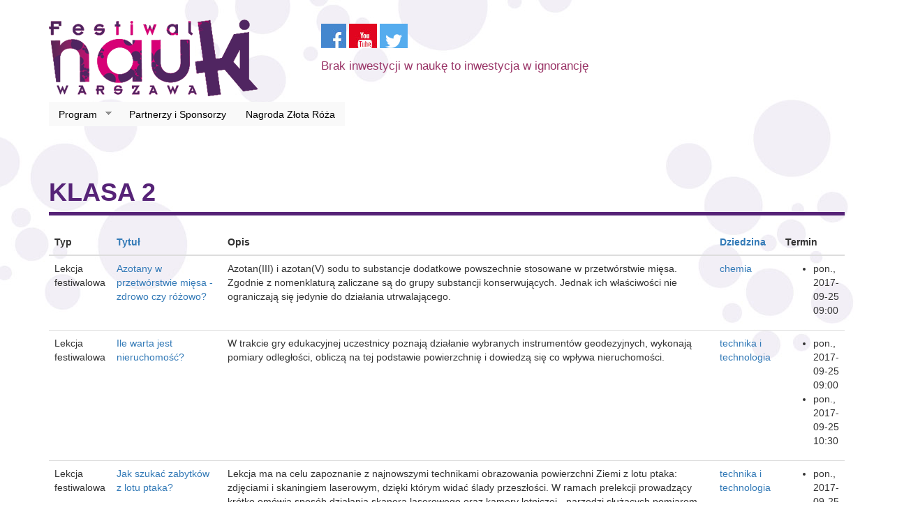

--- FILE ---
content_type: text/html; charset=utf-8
request_url: https://festiwalnauki.edu.pl/2017/klasy-szkolne/klasa-2
body_size: 21009
content:
<!DOCTYPE html PUBLIC "-//W3C//DTD XHTML+RDFa 1.0//EN"
  "http://www.w3.org/MarkUp/DTD/xhtml-rdfa-1.dtd">
<html lang="pl" dir="ltr"
  xmlns:content="http://purl.org/rss/1.0/modules/content/"
  xmlns:dc="http://purl.org/dc/terms/"
  xmlns:foaf="http://xmlns.com/foaf/0.1/"
  xmlns:og="http://ogp.me/ns#"
  xmlns:rdfs="http://www.w3.org/2000/01/rdf-schema#"
  xmlns:sioc="http://rdfs.org/sioc/ns#"
  xmlns:sioct="http://rdfs.org/sioc/types#"
  xmlns:skos="http://www.w3.org/2004/02/skos/core#"
  xmlns:xsd="http://www.w3.org/2001/XMLSchema#">
<head profile="http://www.w3.org/1999/xhtml/vocab">
  <meta charset="utf-8">
  <meta name="viewport" content="width=device-width, initial-scale=1.0">
  <meta http-equiv="Content-Type" content="text/html; charset=utf-8" />
<link rel="alternate" type="application/rss+xml" title="klasa 2" href="https://festiwalnauki.edu.pl/2017/taxonomy/term/191/all/feed" />
<link rel="shortcut icon" href="https://festiwalnauki.edu.pl/2017/sites/default/files/festiwal-nauki-favicon-32.png" type="image/png" />
<meta name="generator" content="Drupal 7 (http://drupal.org)" />
<link rel="canonical" href="http://festiwalnauki.edu.pl/2017/klasy-szkolne/klasa-2" />
<link rel="shortlink" href="http://festiwalnauki.edu.pl/2017/taxonomy/term/191" />
  <title>klasa 2 | Festiwal Nauki</title>
  <style>
@import url("https://festiwalnauki.edu.pl/2017/modules/system/system.base.css?p4nfmh");
</style>
<style>
@import url("https://festiwalnauki.edu.pl/2017/sites/all/modules/simplenews/simplenews.css?p4nfmh");
@import url("https://festiwalnauki.edu.pl/2017/sites/all/modules/calendar/css/calendar_multiday.css?p4nfmh");
@import url("https://festiwalnauki.edu.pl/2017/sites/all/modules/date/date_api/date.css?p4nfmh");
@import url("https://festiwalnauki.edu.pl/2017/sites/all/modules/date/date_popup/themes/datepicker.1.7.css?p4nfmh");
@import url("https://festiwalnauki.edu.pl/2017/sites/all/modules/date/date_repeat_field/date_repeat_field.css?p4nfmh");
@import url("https://festiwalnauki.edu.pl/2017/modules/field/theme/field.css?p4nfmh");
@import url("https://festiwalnauki.edu.pl/2017/sites/all/modules/views/css/views.css?p4nfmh");
@import url("https://festiwalnauki.edu.pl/2017/sites/all/modules/ckeditor/css/ckeditor.css?p4nfmh");
</style>
<style>
@import url("https://festiwalnauki.edu.pl/2017/sites/all/modules/colorbox/styles/plain/colorbox_style.css?p4nfmh");
@import url("https://festiwalnauki.edu.pl/2017/sites/all/modules/ctools/css/ctools.css?p4nfmh");
@import url("https://festiwalnauki.edu.pl/2017/sites/all/modules/panels/css/panels.css?p4nfmh");
@import url("https://festiwalnauki.edu.pl/2017/sites/all/modules/search_autocomplete/css/themes/minimal.css?p4nfmh");
@import url("https://festiwalnauki.edu.pl/2017/sites/all/libraries/superfish/css/superfish.css?p4nfmh");
@import url("https://festiwalnauki.edu.pl/2017/sites/all/libraries/superfish/style/white.css?p4nfmh");
</style>
<style>
@import url("https://festiwalnauki.edu.pl/2017/sites/all/themes/festiwaltheme/css/style.css?p4nfmh");
</style>
<style>
@import url("https://festiwalnauki.edu.pl/2017/sites/default/files/jqueryui_theme/custom_theme/jquery.ui.dialog.css?p4nfmh");
@import url("https://festiwalnauki.edu.pl/2017/sites/default/files/jqueryui_theme/custom_theme/jquery.ui.resizable.min.css?p4nfmh");
@import url("https://festiwalnauki.edu.pl/2017/sites/default/files/jqueryui_theme/custom_theme/jquery.ui.autocomplete.css?p4nfmh");
@import url("https://festiwalnauki.edu.pl/2017/sites/default/files/jqueryui_theme/custom_theme/jquery.ui.autocomplete.min.css?p4nfmh");
@import url("https://festiwalnauki.edu.pl/2017/sites/default/files/jqueryui_theme/custom_theme/jquery.ui.button.css?p4nfmh");
@import url("https://festiwalnauki.edu.pl/2017/sites/default/files/jqueryui_theme/custom_theme/jquery.ui.core.css?p4nfmh");
@import url("https://festiwalnauki.edu.pl/2017/sites/default/files/jqueryui_theme/custom_theme/jquery.ui.spinner.min.css?p4nfmh");
@import url("https://festiwalnauki.edu.pl/2017/sites/default/files/jqueryui_theme/custom_theme/jquery.ui.all.css?p4nfmh");
@import url("https://festiwalnauki.edu.pl/2017/sites/default/files/jqueryui_theme/custom_theme/jquery.ui.core.min.css?p4nfmh");
@import url("https://festiwalnauki.edu.pl/2017/sites/default/files/jqueryui_theme/custom_theme/jquery.ui.button.min.css?p4nfmh");
@import url("https://festiwalnauki.edu.pl/2017/sites/default/files/jqueryui_theme/custom_theme/jquery.ui.theme.min.css?p4nfmh");
@import url("https://festiwalnauki.edu.pl/2017/sites/default/files/jqueryui_theme/custom_theme/jquery.ui.base.css?p4nfmh");
@import url("https://festiwalnauki.edu.pl/2017/sites/default/files/jqueryui_theme/custom_theme/jquery.ui.selectable.css?p4nfmh");
@import url("https://festiwalnauki.edu.pl/2017/sites/default/files/jqueryui_theme/custom_theme/jquery.ui.accordion.min.css?p4nfmh");
@import url("https://festiwalnauki.edu.pl/2017/sites/default/files/jqueryui_theme/custom_theme/jquery.ui.datepicker.css?p4nfmh");
@import url("https://festiwalnauki.edu.pl/2017/sites/default/files/jqueryui_theme/custom_theme/jquery.ui.slider.min.css?p4nfmh");
@import url("https://festiwalnauki.edu.pl/2017/sites/default/files/jqueryui_theme/custom_theme/jquery.ui.progressbar.min.css?p4nfmh");
@import url("https://festiwalnauki.edu.pl/2017/sites/default/files/jqueryui_theme/custom_theme/jquery.ui.tabs.css?p4nfmh");
@import url("https://festiwalnauki.edu.pl/2017/sites/default/files/jqueryui_theme/custom_theme/jquery.ui.theme.css?p4nfmh");
@import url("https://festiwalnauki.edu.pl/2017/sites/default/files/jqueryui_theme/custom_theme/jquery.ui.menu.min.css?p4nfmh");
@import url("https://festiwalnauki.edu.pl/2017/sites/default/files/jqueryui_theme/custom_theme/jquery-ui.css?p4nfmh");
@import url("https://festiwalnauki.edu.pl/2017/sites/default/files/jqueryui_theme/custom_theme/jquery.ui.progressbar.css?p4nfmh");
@import url("https://festiwalnauki.edu.pl/2017/sites/default/files/jqueryui_theme/custom_theme/jquery.ui.menu.css?p4nfmh");
@import url("https://festiwalnauki.edu.pl/2017/sites/default/files/jqueryui_theme/custom_theme/jquery.ui.tooltip.css?p4nfmh");
@import url("https://festiwalnauki.edu.pl/2017/sites/default/files/jqueryui_theme/custom_theme/jquery.ui.slider.css?p4nfmh");
@import url("https://festiwalnauki.edu.pl/2017/sites/default/files/jqueryui_theme/custom_theme/jquery.ui.tabs.min.css?p4nfmh");
@import url("https://festiwalnauki.edu.pl/2017/sites/default/files/jqueryui_theme/custom_theme/jquery-ui.min.css?p4nfmh");
@import url("https://festiwalnauki.edu.pl/2017/sites/default/files/jqueryui_theme/custom_theme/jquery.ui.accordion.css?p4nfmh");
@import url("https://festiwalnauki.edu.pl/2017/sites/default/files/jqueryui_theme/custom_theme/jquery.ui.spinner.css?p4nfmh");
@import url("https://festiwalnauki.edu.pl/2017/sites/default/files/jqueryui_theme/custom_theme/jquery.ui.selectable.min.css?p4nfmh");
@import url("https://festiwalnauki.edu.pl/2017/sites/default/files/jqueryui_theme/custom_theme/jquery.ui.tooltip.min.css?p4nfmh");
</style>
<style>
@import url("https://festiwalnauki.edu.pl/2017/sites/default/files/jqueryui_theme/custom_theme/jquery.ui.resizable.css?p4nfmh");
@import url("https://festiwalnauki.edu.pl/2017/sites/default/files/jqueryui_theme/custom_theme/jquery.ui.dialog.min.css?p4nfmh");
@import url("https://festiwalnauki.edu.pl/2017/sites/default/files/jqueryui_theme/custom_theme/jquery.ui.datepicker.min.css?p4nfmh");
</style>
  <!-- HTML5 element support for IE6-8 -->
  <!--[if lt IE 9]>
    <script src="//html5shiv.googlecode.com/svn/trunk/html5.js"></script>
  <![endif]-->
  <script src="//code.jquery.com/jquery-1.7.1.min.js"></script>
<script>window.jQuery || document.write("<script src='/2017/sites/all/modules/jquery_update/replace/jquery/1.7/jquery.min.js'>\x3C/script>")</script>
<script src="https://festiwalnauki.edu.pl/2017/misc/jquery.once.js?v=1.2"></script>
<script src="https://festiwalnauki.edu.pl/2017/misc/drupal.js?p4nfmh"></script>
<script src="//code.jquery.com/ui/1.10.2/jquery-ui.min.js"></script>
<script>window.jQuery.ui || document.write("<script src='/2017/sites/all/modules/jquery_update/replace/ui/ui/minified/jquery-ui.min.js'>\x3C/script>")</script>
<script src="https://festiwalnauki.edu.pl/2017/sites/all/modules/button_field/js/button_field.ajax.js?p4nfmh"></script>
<script src="https://festiwalnauki.edu.pl/2017/sites/default/files/languages/pl_HS0lFQG2mQHkQvdtwA6q719jagi1R8ZTjqNGYulUfHM.js?p4nfmh"></script>
<script src="https://festiwalnauki.edu.pl/2017/sites/all/libraries/colorbox/jquery.colorbox-min.js?p4nfmh"></script>
<script src="https://festiwalnauki.edu.pl/2017/sites/all/modules/colorbox/js/colorbox.js?p4nfmh"></script>
<script src="https://festiwalnauki.edu.pl/2017/sites/all/modules/colorbox/styles/plain/colorbox_style.js?p4nfmh"></script>
<script src="https://festiwalnauki.edu.pl/2017/misc/tableheader.js?p4nfmh"></script>
<script src="https://festiwalnauki.edu.pl/2017/sites/all/modules/search_autocomplete/js/jquery.autocomplete.js?p4nfmh"></script>
<script src="https://festiwalnauki.edu.pl/2017/sites/all/modules/google_analytics/googleanalytics.js?p4nfmh"></script>
<script>(function(i,s,o,g,r,a,m){i["GoogleAnalyticsObject"]=r;i[r]=i[r]||function(){(i[r].q=i[r].q||[]).push(arguments)},i[r].l=1*new Date();a=s.createElement(o),m=s.getElementsByTagName(o)[0];a.async=1;a.src=g;m.parentNode.insertBefore(a,m)})(window,document,"script","//www.google-analytics.com/analytics.js","ga");ga("create", "UA-65624634-1", {"cookieDomain":"auto"});ga("set", "anonymizeIp", true);ga("send", "pageview");</script>
<script src="https://festiwalnauki.edu.pl/2017/sites/all/libraries/superfish/jquery.hoverIntent.minified.js?p4nfmh"></script>
<script src="https://festiwalnauki.edu.pl/2017/sites/all/libraries/superfish/supposition.js?p4nfmh"></script>
<script src="https://festiwalnauki.edu.pl/2017/sites/all/libraries/superfish/superfish.js?p4nfmh"></script>
<script src="https://festiwalnauki.edu.pl/2017/sites/all/libraries/superfish/supersubs.js?p4nfmh"></script>
<script src="https://festiwalnauki.edu.pl/2017/sites/all/modules/superfish/superfish.js?p4nfmh"></script>
<script src="https://festiwalnauki.edu.pl/2017/sites/all/themes/festiwaltheme/bootstrap/js/affix.js?p4nfmh"></script>
<script src="https://festiwalnauki.edu.pl/2017/sites/all/themes/festiwaltheme/bootstrap/js/alert.js?p4nfmh"></script>
<script src="https://festiwalnauki.edu.pl/2017/sites/all/themes/festiwaltheme/bootstrap/js/button.js?p4nfmh"></script>
<script src="https://festiwalnauki.edu.pl/2017/sites/all/themes/festiwaltheme/bootstrap/js/carousel.js?p4nfmh"></script>
<script src="https://festiwalnauki.edu.pl/2017/sites/all/themes/festiwaltheme/bootstrap/js/collapse.js?p4nfmh"></script>
<script src="https://festiwalnauki.edu.pl/2017/sites/all/themes/festiwaltheme/bootstrap/js/dropdown.js?p4nfmh"></script>
<script src="https://festiwalnauki.edu.pl/2017/sites/all/themes/festiwaltheme/bootstrap/js/modal.js?p4nfmh"></script>
<script src="https://festiwalnauki.edu.pl/2017/sites/all/themes/festiwaltheme/bootstrap/js/tooltip.js?p4nfmh"></script>
<script src="https://festiwalnauki.edu.pl/2017/sites/all/themes/festiwaltheme/bootstrap/js/popover.js?p4nfmh"></script>
<script src="https://festiwalnauki.edu.pl/2017/sites/all/themes/festiwaltheme/bootstrap/js/scrollspy.js?p4nfmh"></script>
<script src="https://festiwalnauki.edu.pl/2017/sites/all/themes/festiwaltheme/bootstrap/js/tab.js?p4nfmh"></script>
<script src="https://festiwalnauki.edu.pl/2017/sites/all/themes/festiwaltheme/bootstrap/js/transition.js?p4nfmh"></script>
<script>jQuery.extend(Drupal.settings, {"basePath":"\/2017\/","pathPrefix":"","ajaxPageState":{"theme":"festiwaltheme","theme_token":"SP7oyhuL-vt99J1Q6zCAhPqCyJc5xVoTjm6aE2zvreo","js":{"sites\/all\/themes\/bootstrap\/js\/bootstrap.js":1,"\/\/code.jquery.com\/jquery-1.7.1.min.js":1,"0":1,"misc\/jquery.once.js":1,"misc\/drupal.js":1,"\/\/code.jquery.com\/ui\/1.10.2\/jquery-ui.min.js":1,"1":1,"sites\/all\/modules\/button_field\/js\/button_field.ajax.js":1,"public:\/\/languages\/pl_HS0lFQG2mQHkQvdtwA6q719jagi1R8ZTjqNGYulUfHM.js":1,"sites\/all\/libraries\/colorbox\/jquery.colorbox-min.js":1,"sites\/all\/modules\/colorbox\/js\/colorbox.js":1,"sites\/all\/modules\/colorbox\/styles\/plain\/colorbox_style.js":1,"misc\/tableheader.js":1,"sites\/all\/modules\/search_autocomplete\/js\/jquery.autocomplete.js":1,"sites\/all\/modules\/google_analytics\/googleanalytics.js":1,"2":1,"sites\/all\/libraries\/superfish\/jquery.hoverIntent.minified.js":1,"sites\/all\/libraries\/superfish\/supposition.js":1,"sites\/all\/libraries\/superfish\/superfish.js":1,"sites\/all\/libraries\/superfish\/supersubs.js":1,"sites\/all\/modules\/superfish\/superfish.js":1,"sites\/all\/themes\/festiwaltheme\/bootstrap\/js\/affix.js":1,"sites\/all\/themes\/festiwaltheme\/bootstrap\/js\/alert.js":1,"sites\/all\/themes\/festiwaltheme\/bootstrap\/js\/button.js":1,"sites\/all\/themes\/festiwaltheme\/bootstrap\/js\/carousel.js":1,"sites\/all\/themes\/festiwaltheme\/bootstrap\/js\/collapse.js":1,"sites\/all\/themes\/festiwaltheme\/bootstrap\/js\/dropdown.js":1,"sites\/all\/themes\/festiwaltheme\/bootstrap\/js\/modal.js":1,"sites\/all\/themes\/festiwaltheme\/bootstrap\/js\/tooltip.js":1,"sites\/all\/themes\/festiwaltheme\/bootstrap\/js\/popover.js":1,"sites\/all\/themes\/festiwaltheme\/bootstrap\/js\/scrollspy.js":1,"sites\/all\/themes\/festiwaltheme\/bootstrap\/js\/tab.js":1,"sites\/all\/themes\/festiwaltheme\/bootstrap\/js\/transition.js":1},"css":{"modules\/system\/system.base.css":1,"misc\/ui\/jquery.ui.core.css":1,"misc\/ui\/jquery.ui.theme.css":1,"misc\/ui\/jquery.ui.menu.css":1,"misc\/ui\/jquery.ui.autocomplete.css":1,"sites\/all\/modules\/simplenews\/simplenews.css":1,"sites\/all\/modules\/calendar\/css\/calendar_multiday.css":1,"sites\/all\/modules\/date\/date_api\/date.css":1,"sites\/all\/modules\/date\/date_popup\/themes\/datepicker.1.7.css":1,"sites\/all\/modules\/date\/date_repeat_field\/date_repeat_field.css":1,"modules\/field\/theme\/field.css":1,"sites\/all\/modules\/views\/css\/views.css":1,"sites\/all\/modules\/ckeditor\/css\/ckeditor.css":1,"sites\/all\/modules\/colorbox\/styles\/plain\/colorbox_style.css":1,"sites\/all\/modules\/ctools\/css\/ctools.css":1,"sites\/all\/modules\/panels\/css\/panels.css":1,"sites\/all\/modules\/search_autocomplete\/css\/themes\/minimal.css":1,"sites\/all\/libraries\/superfish\/css\/superfish.css":1,"sites\/all\/libraries\/superfish\/style\/white.css":1,"sites\/all\/themes\/festiwaltheme\/css\/style.css":1,"public:\/\/jqueryui_theme\/custom_theme\/jquery.ui.dialog.css":1,"public:\/\/jqueryui_theme\/custom_theme\/jquery.ui.resizable.min.css":1,"public:\/\/jqueryui_theme\/custom_theme\/jquery.ui.autocomplete.css":1,"public:\/\/jqueryui_theme\/custom_theme\/jquery.ui.autocomplete.min.css":1,"public:\/\/jqueryui_theme\/custom_theme\/jquery.ui.button.css":1,"public:\/\/jqueryui_theme\/custom_theme\/jquery.ui.core.css":1,"public:\/\/jqueryui_theme\/custom_theme\/jquery.ui.spinner.min.css":1,"public:\/\/jqueryui_theme\/custom_theme\/jquery.ui.all.css":1,"public:\/\/jqueryui_theme\/custom_theme\/jquery.ui.core.min.css":1,"public:\/\/jqueryui_theme\/custom_theme\/jquery.ui.button.min.css":1,"public:\/\/jqueryui_theme\/custom_theme\/jquery.ui.theme.min.css":1,"public:\/\/jqueryui_theme\/custom_theme\/jquery.ui.base.css":1,"public:\/\/jqueryui_theme\/custom_theme\/jquery.ui.selectable.css":1,"public:\/\/jqueryui_theme\/custom_theme\/jquery.ui.accordion.min.css":1,"public:\/\/jqueryui_theme\/custom_theme\/jquery.ui.datepicker.css":1,"public:\/\/jqueryui_theme\/custom_theme\/jquery.ui.slider.min.css":1,"public:\/\/jqueryui_theme\/custom_theme\/jquery.ui.progressbar.min.css":1,"public:\/\/jqueryui_theme\/custom_theme\/jquery.ui.tabs.css":1,"public:\/\/jqueryui_theme\/custom_theme\/jquery.ui.theme.css":1,"public:\/\/jqueryui_theme\/custom_theme\/jquery.ui.menu.min.css":1,"public:\/\/jqueryui_theme\/custom_theme\/jquery-ui.css":1,"public:\/\/jqueryui_theme\/custom_theme\/jquery.ui.progressbar.css":1,"public:\/\/jqueryui_theme\/custom_theme\/jquery.ui.menu.css":1,"public:\/\/jqueryui_theme\/custom_theme\/jquery.ui.tooltip.css":1,"public:\/\/jqueryui_theme\/custom_theme\/jquery.ui.slider.css":1,"public:\/\/jqueryui_theme\/custom_theme\/jquery.ui.tabs.min.css":1,"public:\/\/jqueryui_theme\/custom_theme\/jquery-ui.min.css":1,"public:\/\/jqueryui_theme\/custom_theme\/jquery.ui.accordion.css":1,"public:\/\/jqueryui_theme\/custom_theme\/jquery.ui.spinner.css":1,"public:\/\/jqueryui_theme\/custom_theme\/jquery.ui.selectable.min.css":1,"public:\/\/jqueryui_theme\/custom_theme\/jquery.ui.tooltip.min.css":1,"public:\/\/jqueryui_theme\/custom_theme\/jquery.ui.resizable.css":1,"public:\/\/jqueryui_theme\/custom_theme\/jquery.ui.dialog.min.css":1,"public:\/\/jqueryui_theme\/custom_theme\/jquery.ui.datepicker.min.css":1}},"colorbox":{"transition":"elastic","speed":"350","opacity":"0.85","slideshow":false,"slideshowAuto":true,"slideshowSpeed":"2500","slideshowStart":"start slideshow","slideshowStop":"stop slideshow","current":"{current} of {total}","previous":"\u00ab Prev","next":"Next \u00bb","close":"Close","overlayClose":true,"maxWidth":"98%","maxHeight":"98%","initialWidth":"300","initialHeight":"250","fixed":true,"scrolling":true,"mobiledetect":true,"mobiledevicewidth":"480px"},"jcarousel":{"ajaxPath":"\/2017\/jcarousel\/ajax\/views"},"better_exposed_filters":{"views":{"taxonomy_term":{"displays":{"page":{"filters":[]}}}}},"search_autocomplete":{"form1":{"selector":"#search-form[action=\u0022\/search\/node\u0022] #edit-keys","minChars":"3","max_sug":"10","type":"internal","datas":"https:\/\/festiwalnauki.edu.pl\/2017\/search_autocomplete\/autocomplete\/1\/","fid":"1","theme":"minimal","auto_submit":"1","auto_redirect":"1"},"form2":{"selector":"#search-form[action=\u0022\/search\/user\u0022] #edit-keys","minChars":"3","max_sug":"10","type":"internal","datas":"https:\/\/festiwalnauki.edu.pl\/2017\/search_autocomplete\/autocomplete\/2\/","fid":"2","theme":"minimal","auto_submit":"1","auto_redirect":"1"},"form3":{"selector":"#edit-search-block-form--2","minChars":"3","max_sug":"10","type":"internal","datas":"https:\/\/festiwalnauki.edu.pl\/2017\/search_autocomplete\/autocomplete\/3\/","fid":"3","theme":"minimal","auto_submit":"1","auto_redirect":"1"},"form4":{"selector":"input#edit-keys-1","minChars":"3","max_sug":"10","type":"internal","datas":"https:\/\/festiwalnauki.edu.pl\/2017\/search_autocomplete\/autocomplete\/4\/","fid":"4","theme":"minimal","auto_submit":"1","auto_redirect":"1"}},"googleanalytics":{"trackOutbound":1,"trackMailto":1,"trackDownload":1,"trackDownloadExtensions":"7z|aac|arc|arj|asf|asx|avi|bin|csv|doc(x|m)?|dot(x|m)?|exe|flv|gif|gz|gzip|hqx|jar|jpe?g|js|mp(2|3|4|e?g)|mov(ie)?|msi|msp|pdf|phps|png|ppt(x|m)?|pot(x|m)?|pps(x|m)?|ppam|sld(x|m)?|thmx|qtm?|ra(m|r)?|sea|sit|tar|tgz|torrent|txt|wav|wma|wmv|wpd|xls(x|m|b)?|xlt(x|m)|xlam|xml|z|zip"},"superfish":{"1":{"id":"1","sf":{"animation":{"opacity":"show","height":"show"},"speed":"\u0027fast\u0027","autoArrows":true,"dropShadows":true,"disableHI":false},"plugins":{"supposition":true,"bgiframe":false,"supersubs":{"minWidth":"12","maxWidth":"27","extraWidth":1}}}},"bootstrap":{"anchorsFix":1,"anchorsSmoothScrolling":1,"popoverEnabled":1,"popoverOptions":{"animation":1,"html":0,"placement":"right","selector":"","trigger":"click","title":"","content":"","delay":0,"container":"body"},"tooltipEnabled":0,"tooltipOptions":{"animation":1,"html":0,"placement":"auto left","selector":"","trigger":"hover focus","delay":0,"container":"body"}}});</script>
</head>
<body class="html not-front not-logged-in no-sidebars page-taxonomy page-taxonomy-term page-taxonomy-term- page-taxonomy-term-191" >
  <div id="skip-link">
    <a href="#main-content" class="element-invisible element-focusable">Przejdź do treści</a>
  </div>
    <header id="navbar" role="banner" class="navbar container navbar-default">
  <div class="container">
    <div class="row">
      <div class="col-sm-4">
        <div class="navbar-header">
                      <a class="logo navbar-btn pull-left" href="http://festiwalnauki.edu.pl/" title="Strona główna">
              <img src="https://festiwalnauki.edu.pl/2017/sites/default/files/festiwal-nauki-logo-300.png" alt="Strona główna" class="img-responsive" />
            </a>
                            </div>
      </div>
      <div class="col-sm-8">
        <div class="row">
          <div class="col-sm-8">   
                            <div class="region region-social">
    <section id="block-block-3" class="block block-block clearfix">

      
   <p><a href="http://facebook.com/FestiwalNaukiwWarszawie" target="_blank"><img alt="Festiwal Nauki - Facebook" src="/sites/default/files/icon-fb.jpg" style="height:35px; width:36px" /></a> <a href="http://youtube.com/FNwWarszawie" target="_blank"><img alt="Festiwal Nauki - YouTube" class="attr__format__media_original attr__typeof__foaf:Image img__fid__13 img__view_mode__media_original media-image" src="/sites/default/files/icon-yt.jpg" style="height:35px; width:40px" /></a> <a href="https://twitter.com/FNWarszawa" target="_blank"><img alt="Fastiwal Nauki - Twitter" src="/sites/default/files/fnwarszawa.png" style="height:35px; width:40px" /></a></p>
 
</section> <!-- /.block -->
  </div>
                          
                          <p class="lead">Brak inwestycji w naukę to inwestycja w ignorancję</p>
                  
          </div>
          <div class="col-sm-4">
              
          </div>
        </div>
      </div>
    </div>
          <div class="row">
            <div class="col-sm-12">
              <!-- .btn-navbar is used as the toggle for collapsed navbar content -->
              <button type="button" class="navbar-toggle" data-toggle="collapse" data-target=".navbar-collapse">
                <span class="sr-only">Toggle navigation</span>
                <span class="icon-bar"></span>
                <span class="icon-bar"></span>
                <span class="icon-bar"></span>
              </button>        
                              <div class="navbar-collapse collapse">
                  <nav role="navigation">
                                                                                    <div class="region region-navigation">
    <section id="block-superfish-1" class="block block-superfish clearfix">

      
  <ul id="superfish-1" class="menu sf-menu sf-main-menu sf-horizontal sf-style-white sf-total-items-3 sf-parent-items-1 sf-single-items-2"><li id="menu-1292-1" class="first odd sf-item-1 sf-depth-1 sf-total-children-2 sf-parent-children-0 sf-single-children-2 menuparent"><a href="/2017/program" class="sf-depth-1 menuparent">Program</a><ul><li id="menu-1263-1" class="first odd sf-item-1 sf-depth-2 sf-no-children"><a href="/2017/program/spotkania" class="sf-depth-2">Spotkania</a></li><li id="menu-1264-1" class="last even sf-item-2 sf-depth-2 sf-no-children"><a href="/2017/program/lekcje" class="sf-depth-2">Lekcje</a></li></ul></li><li id="menu-903-1" class="middle even sf-item-2 sf-depth-1 sf-no-children"><a href="/2017/partnerzy-i-sponsorzy" class="sf-depth-1">Partnerzy i Sponsorzy</a></li><li id="menu-894-1" class="last odd sf-item-3 sf-depth-1 sf-no-children"><a href="/2017/nagroda-zlotej-rozy" title="" class="sf-depth-1">Nagroda Złota Róża</a></li></ul>
</section> <!-- /.block -->
  </div>
                    
                                      </nav>
                </div>
                            
            </div>
          </div>
          <div class="row">
            <div class="col-sm-12 col-md-4 col-md-offset-8">
                            
            </div>
          </div>    
  </div>
</header>

<div class="main-container container">

  <header role="banner" id="page-header">
      </header> <!-- /#page-header -->

  <div class="row">

    
    <section class="col-sm-12">
                  <a id="main-content"></a>
                    <h1 class="page-header">klasa 2</h1>
                                                    <div class="region region-content">
    <section id="block-system-main" class="block block-system clearfix">

      
  <div class="view view-taxonomy-term view-id-taxonomy_term view-display-id-page view-dom-id-ffad60b48e167f80f8a45f983ca7cd1a">
        
  
  
      <div class="view-content">
      <table class="views-table sticky-enabled cols-5 table" >
         <thead>
      <tr>
                  <th class="views-field views-field-type" >
            Typ          </th>
                  <th class="views-field views-field-title" >
            <a href="/2017/klasy-szkolne/klasa-2?order=title&amp;sort=asc" title="sortuj według Tytuł" class="active">Tytuł</a>          </th>
                  <th class="views-field views-field-body" >
            Opis          </th>
                  <th class="views-field views-field-field-dziedzina" >
            <a href="/2017/klasy-szkolne/klasa-2?order=field_dziedzina&amp;sort=asc" title="sortuj według Dziedzina" class="active">Dziedzina</a>          </th>
                  <th class="views-field views-field-field-termin" >
            Termin          </th>
              </tr>
    </thead>
    <tbody>
          <tr class="odd views-row-first">
                  <td class="views-field views-field-type" >
            Lekcja festiwalowa          </td>
                  <td class="views-field views-field-title" >
            <a href="/2017/lekcje/azotany-w-przetworstwie-miesa-zdrowo-czy-rozowo-1">Azotany w przetwórstwie mięsa - zdrowo czy różowo? </a>          </td>
                  <td class="views-field views-field-body" >
            <p>Azotan(III) i azotan(V) sodu to substancje dodatkowe powszechnie stosowane w przetwórstwie mięsa. Zgodnie z nomenklaturą zaliczane są do grupy substancji konserwujących. Jednak ich właściwości nie ograniczają się jedynie do działania utrwalającego. </p>
          </td>
                  <td class="views-field views-field-field-dziedzina" >
            <a href="/2017/dziedziny/chemia" typeof="skos:Concept" property="rdfs:label skos:prefLabel" datatype="">chemia</a>          </td>
                  <td class="views-field views-field-field-termin" >
            <ul><li class="first last"><span class="date-display-single" property="dc:date" datatype="xsd:dateTime" content="2017-09-25T09:00:00+02:00">pon., 2017-09-25 09:00</span></li>
</ul>          </td>
              </tr>
          <tr class="even">
                  <td class="views-field views-field-type" >
            Lekcja festiwalowa          </td>
                  <td class="views-field views-field-title" >
            <a href="/2017/lekcje/ile-warta-jest-nieruchomosc-1">Ile warta jest nieruchomość? </a>          </td>
                  <td class="views-field views-field-body" >
            <p>W trakcie gry edukacyjnej uczestnicy poznają działanie wybranych instrumentów geodezyjnych, wykonają pomiary odległości, obliczą na tej podstawie powierzchnię i dowiedzą się co wpływa nieruchomości.</p>
          </td>
                  <td class="views-field views-field-field-dziedzina" >
            <a href="/2017/dziedziny/technika-i-technologia" typeof="skos:Concept" property="rdfs:label skos:prefLabel" datatype="">technika i technologia</a>          </td>
                  <td class="views-field views-field-field-termin" >
            <ul><li class="first"><span class="date-display-single" property="dc:date" datatype="xsd:dateTime" content="2017-09-25T09:00:00+02:00">pon., 2017-09-25 09:00</span></li>
<li class="last"><span class="date-display-single" property="dc:date" datatype="xsd:dateTime" content="2017-09-25T10:30:00+02:00">pon., 2017-09-25 10:30</span></li>
</ul>          </td>
              </tr>
          <tr class="odd">
                  <td class="views-field views-field-type" >
            Lekcja festiwalowa          </td>
                  <td class="views-field views-field-title" >
            <a href="/2017/lekcje/jak-szukac-zabytkow-z-lotu-ptaka">Jak szukać zabytków z lotu ptaka?</a>          </td>
                  <td class="views-field views-field-body" >
            <p>Lekcja ma na celu zapoznanie z najnowszymi technikami obrazowania powierzchni Ziemi z lotu ptaka: zdjęciami i skaningiem laserowym, dzięki którym widać ślady przeszłości. W ramach prelekcji prowadzący krótko omówią sposób działania skanera laserowego oraz kamery lotniczej - narzędzi służących pomiarom zdalnym. Następnie przedstawią przykłady najciekawszych odkryć archeologicznych z Polski i ze świata dokonanych z wykorzystaniem omówionych technik. Podczas warsztatu biorący udział będą mieli okazję zapoznać się z danymi w praktyce uczestnicząc w przygotowanych grach.</p>
          </td>
                  <td class="views-field views-field-field-dziedzina" >
            <a href="/2017/dziedziny/technika-i-technologia" typeof="skos:Concept" property="rdfs:label skos:prefLabel" datatype="">technika i technologia</a>          </td>
                  <td class="views-field views-field-field-termin" >
            <ul><li class="first"><span class="date-display-single" property="dc:date" datatype="xsd:dateTime" content="2017-09-25T09:00:00+02:00">pon., 2017-09-25 09:00</span></li>
<li class="last"><span class="date-display-single" property="dc:date" datatype="xsd:dateTime" content="2017-09-25T10:30:00+02:00">pon., 2017-09-25 10:30</span></li>
</ul>          </td>
              </tr>
          <tr class="even">
                  <td class="views-field views-field-type" >
            Lekcja festiwalowa          </td>
                  <td class="views-field views-field-title" >
            <a href="/2017/lekcje/mierzymy-i-wazymy-ziemie-0">Mierzymy i ważymy Ziemię </a>          </td>
                  <td class="views-field views-field-body" >
            <p>Lekcja ma na celu pokazać proste sposoby pomiaru globu ziemskiego, m.in. długości równika. W czasie lekcji uczniowie dowiedzą się m.in. jak można wyznaczać rozmiar i wagę Ziemi za pomocą metody pomiar</p>
          </td>
                  <td class="views-field views-field-field-dziedzina" >
            <a href="/2017/dziedziny/technika-i-technologia" typeof="skos:Concept" property="rdfs:label skos:prefLabel" datatype="">technika i technologia</a>          </td>
                  <td class="views-field views-field-field-termin" >
            <ul><li class="first"><span class="date-display-single" property="dc:date" datatype="xsd:dateTime" content="2017-09-25T09:00:00+02:00">pon., 2017-09-25 09:00</span></li>
<li class="last"><span class="date-display-single" property="dc:date" datatype="xsd:dateTime" content="2017-09-25T10:30:00+02:00">pon., 2017-09-25 10:30</span></li>
</ul>          </td>
              </tr>
          <tr class="odd">
                  <td class="views-field views-field-type" >
            Lekcja festiwalowa          </td>
                  <td class="views-field views-field-title" >
            <a href="/2017/lekcje/oczami-satelitow-czyli-ziemia-widziana-z-kosmosu">Oczami satelitów, czyli Ziemia widziana z kosmosu...</a>          </td>
                  <td class="views-field views-field-body" >
            <p>Co widzi satelita i dlaczego tak niesamowity jest świat widziany z kosmosu? Dlaczego satelita widzi inaczej niż człowiek? Co można zobaczyć z kosmosu? Młodzież pozna odpowiedź na te i inne pytania.</p>
          </td>
                  <td class="views-field views-field-field-dziedzina" >
            <a href="/2017/dziedziny/technika-i-technologia" typeof="skos:Concept" property="rdfs:label skos:prefLabel" datatype="">technika i technologia</a>          </td>
                  <td class="views-field views-field-field-termin" >
            <ul><li class="first"><span class="date-display-single" property="dc:date" datatype="xsd:dateTime" content="2017-09-25T09:00:00+02:00">pon., 2017-09-25 09:00</span></li>
<li class="last"><span class="date-display-single" property="dc:date" datatype="xsd:dateTime" content="2017-09-25T10:30:00+02:00">pon., 2017-09-25 10:30</span></li>
</ul>          </td>
              </tr>
          <tr class="even">
                  <td class="views-field views-field-type" >
            Lekcja festiwalowa          </td>
                  <td class="views-field views-field-title" >
            <a href="/2017/lekcje/rozne-odslony-owocow-i-warzyw">Różne odsłony owoców i warzyw</a>          </td>
                  <td class="views-field views-field-body" >
            <p>Barwa owoców i warzyw oraz ich przetworów jest istotną cechą jakości i atrakcyjności. Konsumenci kupując produkty żywnościowe bardzo zwracają uwagę na ich barwę. Poszukują produktów o naturalnej dla danego surowca intensywnej barwie, która jest wynikiem obecności w żywności barwników i produktów ich przemian oraz substancji bezbarwnych, które w wyniku reakcji,  w czasie przetwarzania i przechowywania produktów stają się barwne.</p>
<p>W owocach i warzywach substancje barwne są związkami mało stabilnymi o złożonej budowie chemicznej. Ulegają one łatwo przemianom pod wpływem procesów fizycznych, chemicznych i biochemicznych. Intensywność przemian substancji decydujących o barwie produktów z owoców i warzyw zależy od rodzaju surowców, zawartych w nich towarzyszących barwinkom substancji i enzymów oraz czynników zewnętrznych.</p>
<p>Celem zajęć jest zapoznanie uczniów z podstawowymi operacjami technologicznymi wykorzystywanymi w produkcji przetworów owocowo-warzywnych, a także przedstawienie zmian barwy surowców owocowych i warzywnych pod wpływem działania naturalnych enzymów obecnych w surowcach oraz jonów metali, utleniacza, reduktora, kwasu, zasady i ogrzewania.</p>
<p> </p>
          </td>
                  <td class="views-field views-field-field-dziedzina" >
            <a href="/2017/dziedziny/technika-i-technologia" typeof="skos:Concept" property="rdfs:label skos:prefLabel" datatype="">technika i technologia</a>          </td>
                  <td class="views-field views-field-field-termin" >
            <ul><li class="first last"><span class="date-display-single" property="dc:date" datatype="xsd:dateTime" content="2017-09-25T09:00:00+02:00">pon., 2017-09-25 09:00</span></li>
</ul>          </td>
              </tr>
          <tr class="odd">
                  <td class="views-field views-field-type" >
            Lekcja festiwalowa          </td>
                  <td class="views-field views-field-title" >
            <a href="/2017/lekcje/sila-strachu-ksztaltujaca-ekosystemy-o-relacji-wilka-i-jelenia">Siła strachu kształtująca ekosystemy - o relacji wilka i jelenia</a>          </td>
                  <td class="views-field views-field-body" >
             <p>Uczestnikom zostaną przedstawione kaskady troficzne oraz relacja drapieżca-ofiara na przykładzie wilka i jelenia.</p>

<p>Podczas dyskusji obalimy najpowszechniejsze mity na temat wilków i jeleni oraz przeprowadzimy warsztaty sprawdzające nabycie praktycznej wiedzy niezbędnej do rozpoznawania obecności tych zwierząt w terenie.</p>

<p> </p>
           </td>
                  <td class="views-field views-field-field-dziedzina" >
            <a href="/2017/dziedziny/biologia" typeof="skos:Concept" property="rdfs:label skos:prefLabel" datatype="">biologia</a>          </td>
                  <td class="views-field views-field-field-termin" >
            <ul><li class="first last"><span class="date-display-single" property="dc:date" datatype="xsd:dateTime" content="2017-09-25T09:00:00+02:00">pon., 2017-09-25 09:00</span></li>
</ul>          </td>
              </tr>
          <tr class="even">
                  <td class="views-field views-field-type" >
            Lekcja festiwalowa          </td>
                  <td class="views-field views-field-title" >
            <a href="/2017/lekcje/srodowisko-przyrodnicze-w-planowaniu-przestrzennym-0">Środowisko przyrodnicze w planowaniu przestrzennym </a>          </td>
                  <td class="views-field views-field-body" >
            <p>Warsztaty składają się z dwóch części, pierwsza skupi się na roli gleby w kształtowaniu się życia na Ziemi, zaś w drugiej poruszone zostaną kwestie racjonalnego i przemyślanego sposobu planowania miast i jego wpływu na ich funkcjonowanie i nasze życie.</p>
          </td>
                  <td class="views-field views-field-field-dziedzina" >
            <a href="/2017/dziedziny/technika-i-technologia" typeof="skos:Concept" property="rdfs:label skos:prefLabel" datatype="">technika i technologia</a>          </td>
                  <td class="views-field views-field-field-termin" >
            <ul><li class="first"><span class="date-display-single" property="dc:date" datatype="xsd:dateTime" content="2017-09-25T09:00:00+02:00">pon., 2017-09-25 09:00</span></li>
<li class="last"><span class="date-display-single" property="dc:date" datatype="xsd:dateTime" content="2017-09-25T10:30:00+02:00">pon., 2017-09-25 10:30</span></li>
</ul>          </td>
              </tr>
          <tr class="odd">
                  <td class="views-field views-field-type" >
            Lekcja festiwalowa          </td>
                  <td class="views-field views-field-title" >
            <a href="/2017/lekcje/wokol-pracy-ludzkich-rak-czy-maszyny-maja-szanse-nas-zastapic">Wokół pracy ludzkich rąk. Czy maszyny mają szansę nas zastąpić?</a>          </td>
                  <td class="views-field views-field-body" >
            <p>Różnego rodzaju rzemiosła odgrywały niegdyś niezwykle ważną rolę, zarówno na wsi, jak i w mieście. Rzemieślnicy (cechowi miejscy lub wiejscy bez dyplomów cechowych), zgodnie ze swoimi specjalizacjami, wykonywali to, co było potrzebne w gospodarstwach zarówno do produkcji rolnej i hodowlanej – np. pługi, kopaczki, kosy czy sznury, jak i w domu – np. beczki, kołowrotki, kosze, naczynia ceramiczne, meble, a także zabawki dla dzieci. Część potrzebnych przedmiotów wytwarzano własnoręcznie na potrzeby gospodarstw przy użyciu surowców naturalnych, głównie z drewna lub wici roślinnych, niekiedy z form samorodnych niemożliwych do uzyskania technologicznie.</p>
<p>Lekcja zostanie przeprowadzona na wystawie „Porządek rzeczy. Magazyn Piotra B. Szackiego”. Uczestnicy zapoznają się z dawnymi narzędziami i wyrobami rzemieślniczymi. Zobaczą także fotografie, fragmenty filmów, usłyszą o nadal działających w Polsce warsztatach rzemieślniczych. Pozwoli to wspólnie zastanowić się, jaką wartość mają wyroby ludzkich rąk i czy warto z nich rezygnować na rzecz produktów przemysłowych.</p>
<p>Żeby osobiście poczuć rzemiosło, każdy z uczestników będzie mógł wejść w rolę tkaczki lub tkacza i utkać fragment chodnika, tzw. szmaciaka, ze zużytych tkanin. Chodniki takie były powszechne w wiejskich domach, a obecnie można je nabyć w Ikei czy sklepach Zara Home. W ramach recyclingu zachęcamy uczestników do przyniesienia starych podkoszulków. Wetkanie ich w chodnik to nie tylko zabawa i okazja do nabycia nowej umiejętności, ale też możliwość pozostawienia fragmentu swojej historii w muzealnych murach. Zagramy także w grę „Rzemieślnicze potyczki”, zaprojektowaną wspólnie przez pracowników Muzeum i Stowarzyszenie z „Siedzibą w Warszawie”.</p>
          </td>
                  <td class="views-field views-field-field-dziedzina" >
            <a href="/2017/dziedziny/wiedza-o-jezyku-i-kulturze" typeof="skos:Concept" property="rdfs:label skos:prefLabel" datatype="">wiedza o języku i kulturze</a>          </td>
                  <td class="views-field views-field-field-termin" >
            <ul><li class="first"><span class="date-display-single" property="dc:date" datatype="xsd:dateTime" content="2017-09-25T09:00:00+02:00">pon., 2017-09-25 09:00</span></li>
<li class="last"><span class="date-display-single" property="dc:date" datatype="xsd:dateTime" content="2017-09-27T09:00:00+02:00">śr., 2017-09-27 09:00</span></li>
</ul>          </td>
              </tr>
          <tr class="even">
                  <td class="views-field views-field-type" >
            Lekcja festiwalowa          </td>
                  <td class="views-field views-field-title" >
            <a href="/2017/lekcje/zapory-wodne-katastrofy-ktore-wstrzasaja-swiatem-0">Zapory wodne - katastrofy, które wstrząsają światem </a>          </td>
                  <td class="views-field views-field-body" >
            <p>W trakcie zajęć uczestnicy dowiedzą się jak zbudowana jest zapora wodna, poznają największe i najstarsze tego typu obiekty w Polsce i na świecie. Zobaczą jak przebiegały różne katastrofy zapór. </p>
          </td>
                  <td class="views-field views-field-field-dziedzina" >
            <a href="/2017/dziedziny/technika-i-technologia" typeof="skos:Concept" property="rdfs:label skos:prefLabel" datatype="">technika i technologia</a>          </td>
                  <td class="views-field views-field-field-termin" >
            <ul><li class="first"><span class="date-display-single" property="dc:date" datatype="xsd:dateTime" content="2017-09-25T09:00:00+02:00">pon., 2017-09-25 09:00</span></li>
<li class="last"><span class="date-display-single" property="dc:date" datatype="xsd:dateTime" content="2017-09-25T10:30:00+02:00">pon., 2017-09-25 10:30</span></li>
</ul>          </td>
              </tr>
          <tr class="odd">
                  <td class="views-field views-field-type" >
            Lekcja festiwalowa          </td>
                  <td class="views-field views-field-title" >
            <a href="/2017/lekcje/bejelentkeztethettelek-czyli-jaki-jest-jezyk-wegierski">Bejelentkeztethettelek, czyli jaki jest język węgierski</a>          </td>
                  <td class="views-field views-field-body" >
            <p>Dlaczego język węgierski uważany jest za jeden z dziwniejszych języków europejskich? Zapraszamy na lekcję, podczas której przekonasz się, że inny nie znaczy trudny.</p>
          </td>
                  <td class="views-field views-field-field-dziedzina" >
            <a href="/2017/dziedziny/wiedza-o-jezyku-i-kulturze" typeof="skos:Concept" property="rdfs:label skos:prefLabel" datatype="">wiedza o języku i kulturze</a>          </td>
                  <td class="views-field views-field-field-termin" >
            <ul><li class="first last"><span class="date-display-single" property="dc:date" datatype="xsd:dateTime" content="2017-09-25T10:00:00+02:00">pon., 2017-09-25 10:00</span></li>
</ul>          </td>
              </tr>
          <tr class="even">
                  <td class="views-field views-field-type" >
            Lekcja festiwalowa          </td>
                  <td class="views-field views-field-title" >
            <a href="/2017/lekcje/czy-wystarczy-znac-1000-slowek">Czy wystarczy znać 1000 słówek?</a>          </td>
                  <td class="views-field views-field-body" >
            <p>Wszyscy, którzy uczyli się kiedykolwiek języka obcego przyznają, że bardzo ważną – jeśli nie najważniejszą – umiejętnością jest znajomość słówek. To one pozwalają przekazać to, co chcemy powiedzieć, i choć nie można pominąć znaczenia innych elementów wiedzy językowej (gramatyki czy wymowy), to bez wyrazów nie ma komunikacji. To dlatego naukę języka obcego zaczynamy najczęściej od zakupu słownika.</p>
<p>Jednak większość z nas nie zdaje sobie sprawy z ilościowych aspektów znajomości słownictwa języka obcego. A przecież mierząc się z nowym zadaniem warto zdawać sobie sprawę z jego rozmiaru. Celem tego spotkania jest przedstawienie faktów, które zdemistyfikują wyzwanie, przed którym staje każdy z nas rozpoczynając naukę. Podczas wykładu uczestnicy poznają odpowiedzi na następujące pytania:</p>
<ol><li class="rtejustify">Ile wyrazów jest w języku polskim i angielskim?</li>
<li class="rtejustify">Ile wyrazów w języku polskim znają uczestnicy wykładu?</li>
<li class="rtejustify">Ile wyrazów zna przeciętny użytkownik języka angielskiego?</li>
<li class="rtejustify">Ile wyrazów trzeba znać w języku angielskim, aby swobodnie rozmawiać, czytać i pisać w tym języku?</li>
<li class="rtejustify">W jaki sposób mierzy się te wartości?</li>
</ol><p>Spotkanie będzie miało charakter wykładu z elementami warsztatu. Uczestnicy będą zachęcani do uczestnictwa we wspólnym poszukiwaniu odpowiedzi na wymienione powyżej pytania.</p>
          </td>
                  <td class="views-field views-field-field-dziedzina" >
            <a href="/2017/dziedziny/wiedza-o-jezyku-i-kulturze" typeof="skos:Concept" property="rdfs:label skos:prefLabel" datatype="">wiedza o języku i kulturze</a>          </td>
                  <td class="views-field views-field-field-termin" >
            <ul><li class="first"><span class="date-display-single" property="dc:date" datatype="xsd:dateTime" content="2017-09-25T10:00:00+02:00">pon., 2017-09-25 10:00</span></li>
<li class="last"><span class="date-display-single" property="dc:date" datatype="xsd:dateTime" content="2017-09-25T12:00:00+02:00">pon., 2017-09-25 12:00</span></li>
</ul>          </td>
              </tr>
          <tr class="odd">
                  <td class="views-field views-field-type" >
            Lekcja festiwalowa          </td>
                  <td class="views-field views-field-title" >
            <a href="/2017/lekcje/kobiety-w-kulturze-rosyjskiej-oswiecenie">Kobiety w kulturze rosyjskiej - oświecenie </a>          </td>
                  <td class="views-field views-field-body" >
            <p>        Cykl wykładów jest poświęcony roli i miejscu kobiet w rozwoju kultury (i częściowo nauki) w Rosji drugiej połowy XVIII i pierwszej połowy XIX wieku. Część pierwsza dotyczy epoki oświecenia, druga – romantyzmu. W obu zjawiska kulturalne w Rosji są prezentowane na szerokim tle europejskim. Przedmiotem rozpatrzenia staną się indywidualne i zespołowe inicjatywy kulturalne; drugie z nich odzwierciedlają proces instytucjonalizowania się życia kulturalnego w Rosji. Każdy z wykładów składa się z trzech części: 1. rys historyczny epoki, 2. sylwetki pisarek i działaczek kultury, 3. notki o pisarkach i działaczkach kultury w najstarszych słownikach biobibliograficznych.</p>
<p>        Problematyka wykładu „Kobiety w kulturze rosyjskiej – oświecenie”:</p>
<p>1. Kultura w Rosji oświeceniowej. Literatura i władza. Europeizacja. </p>
<p>2. Sylwetki Katarzyny II i Jekatieriny Daszkowej (rozwój czasopiśmiennictwa satyrycznego, rozwój nauki i jej instytucji). „Rodziny literackie” – relacja „ojciec – córka”, „brat – siostra”, „mąż – żona” w literaturze (na przykładzie m.in. rodziny Sumarokowów). Portrety kobiet.</p>
<p>3. Pierwsze próby stworzenia słownika pisarek rosyjskich (Stiepana Russowa, Michaiła Makarowa) i obecność w nich haseł o przedstawicielkach oświecenia.</p>
          </td>
                  <td class="views-field views-field-field-dziedzina" >
            <a href="/2017/dziedziny/wiedza-o-jezyku-i-kulturze" typeof="skos:Concept" property="rdfs:label skos:prefLabel" datatype="">wiedza o języku i kulturze</a>          </td>
                  <td class="views-field views-field-field-termin" >
            <ul><li class="first last"><span class="date-display-single" property="dc:date" datatype="xsd:dateTime" content="2017-09-25T10:00:00+02:00">pon., 2017-09-25 10:00</span></li>
</ul>          </td>
              </tr>
          <tr class="even">
                  <td class="views-field views-field-type" >
            Lekcja festiwalowa          </td>
                  <td class="views-field views-field-title" >
            <a href="/2017/lekcje/liczenie-rzeczownikow-niepoliczalnych-w-jezyku-angielskim">Liczenie rzeczowników (nie)policzalnych w języku angielskim</a>          </td>
                  <td class="views-field views-field-body" >
            <p>W gramatyce języka angielskiego znane są kategorie gramatyczne, takie jak liczba pojedyncza, liczba mnoga, rzeczownik policzalny oraz rzeczownik niepoliczalny. Zjawiska językowe, których kategorie te dotyczą są ze sobą ściśle związane. Jeszcze większy związek istnieje pomiędzy wyżej wymienionymi kategoriami gramatycznymi a czynnikami zewnętrznymi, motywującymi użycie danego rzeczownika. W trakcie spotkania zastanowimy się nad tym, co może powodować, że dany rzeczownik jest używany zazwyczaj w takiej, a nie innej formie. Analizując różne przypadki spróbujemy odpowiedzieć na pytanie, czy „policzalność” lub „niepoliczalność” rzeczownika coś „znaczy”. Dla uczących się języka angielskiego istotne jest, czy rzeczowniki policzalne i niepoliczalne stanowią coś w rodzaju dwóch oddzielnych list słów, które można zapamiętać. Zwrócimy uwagę na to, że wiele rzeczowników jest używanych w obu formach, co powoduje, że tworzenie oddzielnych list jest problematyczne. Innym sposobem rozprawienia się z tymi rzeczownikami jest próba zrozumienia ich znaczenia (znaczeń). Chcemy sprawdzić, czy rzeczowniki policzalne, to takie, które można policzyć, natomiast niepoliczalne, to te, których policzyć się nie da. Samo „liczenie” danego rzeczownika może być również kłopotliwe. Zrobimy to w oparciu o przykłady użyte w naturalnym kontekście. Głównym celem tej dyskusji jest sprawdzenie, czy mamy do czynienia z bałaganem wśród rzeczowników, czy też panuje porządek i jesteśmy w stanie ustalić zasady „gry”.</p>
          </td>
                  <td class="views-field views-field-field-dziedzina" >
            <a href="/2017/dziedziny/wiedza-o-jezyku-i-kulturze" typeof="skos:Concept" property="rdfs:label skos:prefLabel" datatype="">wiedza o języku i kulturze</a>          </td>
                  <td class="views-field views-field-field-termin" >
            <ul><li class="first last"><span class="date-display-single" property="dc:date" datatype="xsd:dateTime" content="2017-09-25T10:00:00+02:00">pon., 2017-09-25 10:00</span></li>
</ul>          </td>
              </tr>
          <tr class="odd">
                  <td class="views-field views-field-type" >
            Lekcja festiwalowa          </td>
                  <td class="views-field views-field-title" >
            <a href="/2017/lekcje/mazowsze-raj-geologa">Mazowsze – raj geologa</a>          </td>
                  <td class="views-field views-field-body" >
            <p>Mazowsze nie jest nudne – poznamy niezwykłe krajobrazy wydmowe, różnorodność przepływów wody w rzekach, „przechowalnie wody” – mokradła. Poznamy skały wszelkiego pochodzenia, sprawdzimy, czy naprawdę lodowiec pozwolił przez stulecia jeść mąkę, jakie są inne jego upominki. Całość przyprawimy słoną wodą z dużych głębokości...</p>
          </td>
                  <td class="views-field views-field-field-dziedzina" >
            <a href="/2017/dziedziny/geologia" typeof="skos:Concept" property="rdfs:label skos:prefLabel" datatype="">geologia</a>          </td>
                  <td class="views-field views-field-field-termin" >
            <ul><li class="first last"><span class="date-display-single" property="dc:date" datatype="xsd:dateTime" content="2017-09-25T10:00:00+02:00">pon., 2017-09-25 10:00</span></li>
</ul>          </td>
              </tr>
          <tr class="even">
                  <td class="views-field views-field-type" >
            Lekcja festiwalowa          </td>
                  <td class="views-field views-field-title" >
            <a href="/2017/lekcje/staroobrzedowcy-w-polsce-i">Staroobrzędowcy w Polsce I</a>          </td>
                  <td class="views-field views-field-body" >
            <p>Cykl wykładów składa się z dwóch spotkań (Staroobrzędowcy w Polsce I i Staroobrzędowcy w Polsce II), które mają na celu przedstawienie słuchaczom wiadomości o historii, kulturze, języku i aktualnej sytuacji mniejszości etnokonfesjonalnej, jaką stanowią mieszkający w Polsce Rosjanie-staroobrzędowcy. Wskazane i omówione zostaną również zmiany, jakie się dokonały i dokonują w etyce i światopoglądzie staroobrzędowców oraz w ich stosunku do własnej odrębności.</p>
          </td>
                  <td class="views-field views-field-field-dziedzina" >
            <a href="/2017/dziedziny/wiedza-o-jezyku-i-kulturze" typeof="skos:Concept" property="rdfs:label skos:prefLabel" datatype="">wiedza o języku i kulturze</a>          </td>
                  <td class="views-field views-field-field-termin" >
            <ul><li class="first last"><span class="date-display-single" property="dc:date" datatype="xsd:dateTime" content="2017-09-25T10:00:00+02:00">pon., 2017-09-25 10:00</span></li>
</ul>          </td>
              </tr>
          <tr class="odd">
                  <td class="views-field views-field-type" >
            Lekcja festiwalowa          </td>
                  <td class="views-field views-field-title" >
            <a href="/2017/lekcje/tajemnicze-mszaki">Tajemnicze mszaki</a>          </td>
                  <td class="views-field views-field-body" >
            <p><img alt="" src="http://www.teara.govt.nz/files/p-10640-doc.jpg" /></p>
<p>Mało kto zna te pierwotne, stare historycznie rośliny, które żyły przed dinozaurami, które przetrwały wszystkie kataklizmy, są z nami do dziś. </p>
<p>Poznamy ich strategie życiowe, budowę ciała i same mszaki, choć tylko 10 gatunków, ale jakże ważnych w każdym lesie.</p>
<p> </p>
          </td>
                  <td class="views-field views-field-field-dziedzina" >
            <a href="/2017/dziedziny/biologia" typeof="skos:Concept" property="rdfs:label skos:prefLabel" datatype="">biologia</a>          </td>
                  <td class="views-field views-field-field-termin" >
            <ul><li class="first last"><span class="date-display-single" property="dc:date" datatype="xsd:dateTime" content="2017-09-25T10:00:00+02:00">pon., 2017-09-25 10:00</span></li>
</ul>          </td>
              </tr>
          <tr class="even">
                  <td class="views-field views-field-type" >
            Lekcja festiwalowa          </td>
                  <td class="views-field views-field-title" >
            <a href="/2017/lekcje/za-co-kochamy-czekolade-1">Za co kochamy czekoladę? </a>          </td>
                  <td class="views-field views-field-body" >
            <p>Co powoduje, że jedzenie czekolady tak wielu ludziom sprawia przyjemność? Czy to tylko słodki smak, a może coś więcej? Czy czekolada uzależnia? Czy może leczyć? Czy biała czekolada to naprawdę czekolada?</p>
          </td>
                  <td class="views-field views-field-field-dziedzina" >
            <a href="/2017/dziedziny/chemia" typeof="skos:Concept" property="rdfs:label skos:prefLabel" datatype="">chemia</a>          </td>
                  <td class="views-field views-field-field-termin" >
            <ul><li class="first last"><span class="date-display-single" property="dc:date" datatype="xsd:dateTime" content="2017-09-25T10:00:00+02:00">pon., 2017-09-25 10:00</span></li>
</ul>          </td>
              </tr>
          <tr class="odd">
                  <td class="views-field views-field-type" >
            Lekcja festiwalowa          </td>
                  <td class="views-field views-field-title" >
            <a href="/2017/lekcje/ile-warta-jest-nieruchomosc-1">Ile warta jest nieruchomość? </a>          </td>
                  <td class="views-field views-field-body" >
            <p>W trakcie gry edukacyjnej uczestnicy poznają działanie wybranych instrumentów geodezyjnych, wykonają pomiary odległości, obliczą na tej podstawie powierzchnię i dowiedzą się co wpływa nieruchomości.</p>
          </td>
                  <td class="views-field views-field-field-dziedzina" >
            <a href="/2017/dziedziny/technika-i-technologia" typeof="skos:Concept" property="rdfs:label skos:prefLabel" datatype="">technika i technologia</a>          </td>
                  <td class="views-field views-field-field-termin" >
            <ul><li class="first"><span class="date-display-single" property="dc:date" datatype="xsd:dateTime" content="2017-09-25T09:00:00+02:00">pon., 2017-09-25 09:00</span></li>
<li class="last"><span class="date-display-single" property="dc:date" datatype="xsd:dateTime" content="2017-09-25T10:30:00+02:00">pon., 2017-09-25 10:30</span></li>
</ul>          </td>
              </tr>
          <tr class="even">
                  <td class="views-field views-field-type" >
            Lekcja festiwalowa          </td>
                  <td class="views-field views-field-title" >
            <a href="/2017/lekcje/jak-szukac-zabytkow-z-lotu-ptaka">Jak szukać zabytków z lotu ptaka?</a>          </td>
                  <td class="views-field views-field-body" >
            <p>Lekcja ma na celu zapoznanie z najnowszymi technikami obrazowania powierzchni Ziemi z lotu ptaka: zdjęciami i skaningiem laserowym, dzięki którym widać ślady przeszłości. W ramach prelekcji prowadzący krótko omówią sposób działania skanera laserowego oraz kamery lotniczej - narzędzi służących pomiarom zdalnym. Następnie przedstawią przykłady najciekawszych odkryć archeologicznych z Polski i ze świata dokonanych z wykorzystaniem omówionych technik. Podczas warsztatu biorący udział będą mieli okazję zapoznać się z danymi w praktyce uczestnicząc w przygotowanych grach.</p>
          </td>
                  <td class="views-field views-field-field-dziedzina" >
            <a href="/2017/dziedziny/technika-i-technologia" typeof="skos:Concept" property="rdfs:label skos:prefLabel" datatype="">technika i technologia</a>          </td>
                  <td class="views-field views-field-field-termin" >
            <ul><li class="first"><span class="date-display-single" property="dc:date" datatype="xsd:dateTime" content="2017-09-25T09:00:00+02:00">pon., 2017-09-25 09:00</span></li>
<li class="last"><span class="date-display-single" property="dc:date" datatype="xsd:dateTime" content="2017-09-25T10:30:00+02:00">pon., 2017-09-25 10:30</span></li>
</ul>          </td>
              </tr>
          <tr class="odd">
                  <td class="views-field views-field-type" >
            Lekcja festiwalowa          </td>
                  <td class="views-field views-field-title" >
            <a href="/2017/lekcje/mierzymy-i-wazymy-ziemie-0">Mierzymy i ważymy Ziemię </a>          </td>
                  <td class="views-field views-field-body" >
            <p>Lekcja ma na celu pokazać proste sposoby pomiaru globu ziemskiego, m.in. długości równika. W czasie lekcji uczniowie dowiedzą się m.in. jak można wyznaczać rozmiar i wagę Ziemi za pomocą metody pomiar</p>
          </td>
                  <td class="views-field views-field-field-dziedzina" >
            <a href="/2017/dziedziny/technika-i-technologia" typeof="skos:Concept" property="rdfs:label skos:prefLabel" datatype="">technika i technologia</a>          </td>
                  <td class="views-field views-field-field-termin" >
            <ul><li class="first"><span class="date-display-single" property="dc:date" datatype="xsd:dateTime" content="2017-09-25T09:00:00+02:00">pon., 2017-09-25 09:00</span></li>
<li class="last"><span class="date-display-single" property="dc:date" datatype="xsd:dateTime" content="2017-09-25T10:30:00+02:00">pon., 2017-09-25 10:30</span></li>
</ul>          </td>
              </tr>
          <tr class="even">
                  <td class="views-field views-field-type" >
            Lekcja festiwalowa          </td>
                  <td class="views-field views-field-title" >
            <a href="/2017/lekcje/oczami-satelitow-czyli-ziemia-widziana-z-kosmosu">Oczami satelitów, czyli Ziemia widziana z kosmosu...</a>          </td>
                  <td class="views-field views-field-body" >
            <p>Co widzi satelita i dlaczego tak niesamowity jest świat widziany z kosmosu? Dlaczego satelita widzi inaczej niż człowiek? Co można zobaczyć z kosmosu? Młodzież pozna odpowiedź na te i inne pytania.</p>
          </td>
                  <td class="views-field views-field-field-dziedzina" >
            <a href="/2017/dziedziny/technika-i-technologia" typeof="skos:Concept" property="rdfs:label skos:prefLabel" datatype="">technika i technologia</a>          </td>
                  <td class="views-field views-field-field-termin" >
            <ul><li class="first"><span class="date-display-single" property="dc:date" datatype="xsd:dateTime" content="2017-09-25T09:00:00+02:00">pon., 2017-09-25 09:00</span></li>
<li class="last"><span class="date-display-single" property="dc:date" datatype="xsd:dateTime" content="2017-09-25T10:30:00+02:00">pon., 2017-09-25 10:30</span></li>
</ul>          </td>
              </tr>
          <tr class="odd">
                  <td class="views-field views-field-type" >
            Lekcja festiwalowa          </td>
                  <td class="views-field views-field-title" >
            <a href="/2017/lekcje/srodowisko-przyrodnicze-w-planowaniu-przestrzennym-0">Środowisko przyrodnicze w planowaniu przestrzennym </a>          </td>
                  <td class="views-field views-field-body" >
            <p>Warsztaty składają się z dwóch części, pierwsza skupi się na roli gleby w kształtowaniu się życia na Ziemi, zaś w drugiej poruszone zostaną kwestie racjonalnego i przemyślanego sposobu planowania miast i jego wpływu na ich funkcjonowanie i nasze życie.</p>
          </td>
                  <td class="views-field views-field-field-dziedzina" >
            <a href="/2017/dziedziny/technika-i-technologia" typeof="skos:Concept" property="rdfs:label skos:prefLabel" datatype="">technika i technologia</a>          </td>
                  <td class="views-field views-field-field-termin" >
            <ul><li class="first"><span class="date-display-single" property="dc:date" datatype="xsd:dateTime" content="2017-09-25T09:00:00+02:00">pon., 2017-09-25 09:00</span></li>
<li class="last"><span class="date-display-single" property="dc:date" datatype="xsd:dateTime" content="2017-09-25T10:30:00+02:00">pon., 2017-09-25 10:30</span></li>
</ul>          </td>
              </tr>
          <tr class="even">
                  <td class="views-field views-field-type" >
            Lekcja festiwalowa          </td>
                  <td class="views-field views-field-title" >
            <a href="/2017/lekcje/zapory-wodne-katastrofy-ktore-wstrzasaja-swiatem-0">Zapory wodne - katastrofy, które wstrząsają światem </a>          </td>
                  <td class="views-field views-field-body" >
            <p>W trakcie zajęć uczestnicy dowiedzą się jak zbudowana jest zapora wodna, poznają największe i najstarsze tego typu obiekty w Polsce i na świecie. Zobaczą jak przebiegały różne katastrofy zapór. </p>
          </td>
                  <td class="views-field views-field-field-dziedzina" >
            <a href="/2017/dziedziny/technika-i-technologia" typeof="skos:Concept" property="rdfs:label skos:prefLabel" datatype="">technika i technologia</a>          </td>
                  <td class="views-field views-field-field-termin" >
            <ul><li class="first"><span class="date-display-single" property="dc:date" datatype="xsd:dateTime" content="2017-09-25T09:00:00+02:00">pon., 2017-09-25 09:00</span></li>
<li class="last"><span class="date-display-single" property="dc:date" datatype="xsd:dateTime" content="2017-09-25T10:30:00+02:00">pon., 2017-09-25 10:30</span></li>
</ul>          </td>
              </tr>
          <tr class="odd">
                  <td class="views-field views-field-type" >
            Lekcja festiwalowa          </td>
                  <td class="views-field views-field-title" >
            <a href="/2017/lekcje/jak-zostac-bogatym-skuteczne-zarzadzanie-budzetem-domowym">Jak zostać bogatym? Skuteczne zarządzanie budżetem domowym</a>          </td>
                  <td class="views-field views-field-body" >
            <p>Podczas zajęć uczniowie poznają podstawowe zasady zarządzania budżetem domowym.</p>
<p>Dowiedzą się:jak kontrolować wydatki. Jakie błędy popełniają osoby, które mają problemy z utrzymaniem płynności w swoich finansach. Co to jest spirala zadłużenia i jak jej uniknąć.Jakie zasady związane z pieniędzmi stosują bogaci ludzie.</p>
<p>Uwaga uczestników zostanie również skoncentrowana na problematyce skutecznego oszczędzania i prostych zasadach, których przestrzeganie pozwoli każdemu zostać bogatym (nie od razu, ale w perspektywie kilkudziesięciu lat i to niezależnie od wysokości uzyskiwanych dochodów).</p>
<p> </p>
          </td>
                  <td class="views-field views-field-field-dziedzina" >
            <a href="/2017/dziedziny/ekonomia" typeof="skos:Concept" property="rdfs:label skos:prefLabel" datatype="">ekonomia</a>          </td>
                  <td class="views-field views-field-field-termin" >
            <ul><li class="first last"><span class="date-display-single" property="dc:date" datatype="xsd:dateTime" content="2017-09-25T11:00:00+02:00">pon., 2017-09-25 11:00</span></li>
</ul>          </td>
              </tr>
          <tr class="even">
                  <td class="views-field views-field-type" >
            Lekcja festiwalowa          </td>
                  <td class="views-field views-field-title" >
            <a href="/2017/lekcje/kobiety-w-kulturze-rosyjskiej-romantyzm">Kobiety w kulturze rosyjskiej- romantyzm</a>          </td>
                  <td class="views-field views-field-body" >
            <p>        Cykl wykładów jest poświęcony roli i miejscu kobiet w rozwoju kultury (i częściowo nauki) w Rosji drugiej połowy XVIII i pierwszej połowy XIX wieku. Część pierwsza dotyczy epoki oświecenia, druga – romantyzmu. W obu zjawiska kulturalne w Rosji są prezentowane na szerokim tle europejskim. Przedmiotem rozpatrzenia staną się indywidualne i zespołowe inicjatywy kulturalne; drugie z nich odzwierciedlają proces instytucjonalizowania się życia kulturalnego w Rosji. Każdy z wykładów składa się z trzech części: 1. rys historyczny epoki, 2. sylwetki pisarek i działaczek kultury, 3. notki o pisarkach i działaczkach kultury w najstarszych słownikach biobibliograficznych.  </p>
<p>        Problematyka wykładu „Kobiety w kulturze rosyjskiej – romantyzm”:</p>
<p>1. Kultura w Rosji pierwszej połowy XIX wieku. Moda i obyczaje. Romantyzm.</p>
<p>2. Sylwetki poetek (Karolina Jaenisch-Pawłowa i in.). „Muzy” poetów romantycznych (Aleksandra Puszkina i in.). Bohaterki literatury romantycznej. Salony literackie w Moskwie i Petersburgu. Teatr i muzyka. Portrety kobiet. Czasopisma dla kobiet.</p>
<p>3.  Słowniki pisarek rosyjskich od słownika Nikołaja Golicyna (1889) do słownika Jeleny Tonczu (2015) i obecność w nich haseł na temat literatury romantycznej.</p>
          </td>
                  <td class="views-field views-field-field-dziedzina" >
            <a href="/2017/dziedziny/wiedza-o-jezyku-i-kulturze" typeof="skos:Concept" property="rdfs:label skos:prefLabel" datatype="">wiedza o języku i kulturze</a>          </td>
                  <td class="views-field views-field-field-termin" >
            <ul><li class="first last"><span class="date-display-single" property="dc:date" datatype="xsd:dateTime" content="2017-09-25T11:00:00+02:00">pon., 2017-09-25 11:00</span></li>
</ul>          </td>
              </tr>
          <tr class="odd">
                  <td class="views-field views-field-type" >
            Lekcja festiwalowa          </td>
                  <td class="views-field views-field-title" >
            <a href="/2017/lekcje/po-co-biologowi-fizykochemia-czyli-jak-fizyk-i-chemik-patrza-na-zycie">Po co biologowi fizykochemia, czyli jak fizyk i chemik patrzą na życie?</a>          </td>
                  <td class="views-field views-field-body" >
            <p>Lekcja z pokazami i eksperymentami wykonywanymi [również] przez uczestników. Będziemy opowiadać o świetle, dlaczego widzimy niebieskie niebo i czerwone zachody słońca, ale również zastanowimy się jak badać coś czego bezpośrednio nie możemy zobaczyć. Czy uzyskane w wyniku analizy rentgenowskiej obrazy cząsteczek przedstawiają rzeczywiste obiekty? Czy możemy użyć innych zmysłów np. węchu żeby 'zobaczyć' budowę cząsteczki? Przyjrzymy się też prymitywnym oczom pewnego morskiego głowonoga o wdzięcznej nazwie Nautilus a stamtąd przeniesiemy się w kosmos, do laboratoriów fizyków i do pracowni fotografów.</p>
          </td>
                  <td class="views-field views-field-field-dziedzina" >
            <a href="/2017/dziedziny/astronomia-fizyka-biofizyka" typeof="skos:Concept" property="rdfs:label skos:prefLabel" datatype="">astronomia, fizyka, biofizyka</a>          </td>
                  <td class="views-field views-field-field-termin" >
            <ul><li class="first last"><span class="date-display-single" property="dc:date" datatype="xsd:dateTime" content="2017-09-25T11:00:00+02:00">pon., 2017-09-25 11:00</span></li>
</ul>          </td>
              </tr>
          <tr class="even">
                  <td class="views-field views-field-type" >
            Lekcja festiwalowa          </td>
                  <td class="views-field views-field-title" >
            <a href="/2017/lekcje/rozwiazania-biometryczne-na-urzadzanie-mobilne">Rozwiązania biometryczne na urządzanie mobilne</a>          </td>
                  <td class="views-field views-field-body" >
            <p>Prezentacja z elementami warsztatu będzie dotyczyła rozwiązań biometrycznych na telefony komórkowe. Przedstawimy praktyczne przykłady zastosowań biometrii w urządzeniach mobilnych dostępnych na rynku. Szczegółowo omówione zostaną trzy badane przez nas charakterystyki: nagrania głosu, podpis odręczny i termika dłoni. Pokażemy urządzenia mobilne z aplikacjami do pobierania danych, schemat ich przetwarzania i uwierzytelniania.</p>
          </td>
                  <td class="views-field views-field-field-dziedzina" >
            <a href="/2017/dziedziny/matematyka-i-informatyka" typeof="skos:Concept" property="rdfs:label skos:prefLabel" datatype="">matematyka i informatyka</a>          </td>
                  <td class="views-field views-field-field-termin" >
            <ul><li class="first last"><span class="date-display-single" property="dc:date" datatype="xsd:dateTime" content="2017-09-25T11:00:00+02:00">pon., 2017-09-25 11:00</span></li>
</ul>          </td>
              </tr>
          <tr class="odd">
                  <td class="views-field views-field-type" >
            Lekcja festiwalowa          </td>
                  <td class="views-field views-field-title" >
            <a href="/2017/lekcje/staroobrzedowcy-w-polsce-ii">Staroobrzędowcy w Polsce II</a>          </td>
                  <td class="views-field views-field-body" >
            <p>Cykl wykładów ma na celu przedstawienie słuchaczom wiadomości o historii, kulturze, języku i aktualnej sytuacji mniejszości etnokonfesjonalnej, jaką stanowią mieszkający w Polsce Rosjanie-staroobrzędowcy. Wskazane i omówione zostaną również zmiany, jakie się dokonały i dokonują w etyce i światopoglądzie staroobrzędowców oraz w ich stosunku do własnej odrębności.</p>
          </td>
                  <td class="views-field views-field-field-dziedzina" >
            <a href="/2017/dziedziny/wiedza-o-jezyku-i-kulturze" typeof="skos:Concept" property="rdfs:label skos:prefLabel" datatype="">wiedza o języku i kulturze</a>          </td>
                  <td class="views-field views-field-field-termin" >
            <ul><li class="first last"><span class="date-display-single" property="dc:date" datatype="xsd:dateTime" content="2017-09-25T11:00:00+02:00">pon., 2017-09-25 11:00</span></li>
</ul>          </td>
              </tr>
          <tr class="even">
                  <td class="views-field views-field-type" >
            Lekcja festiwalowa          </td>
                  <td class="views-field views-field-title" >
            <a href="/2017/lekcje/czy-wystarczy-znac-1000-slowek">Czy wystarczy znać 1000 słówek?</a>          </td>
                  <td class="views-field views-field-body" >
            <p>Wszyscy, którzy uczyli się kiedykolwiek języka obcego przyznają, że bardzo ważną – jeśli nie najważniejszą – umiejętnością jest znajomość słówek. To one pozwalają przekazać to, co chcemy powiedzieć, i choć nie można pominąć znaczenia innych elementów wiedzy językowej (gramatyki czy wymowy), to bez wyrazów nie ma komunikacji. To dlatego naukę języka obcego zaczynamy najczęściej od zakupu słownika.</p>
<p>Jednak większość z nas nie zdaje sobie sprawy z ilościowych aspektów znajomości słownictwa języka obcego. A przecież mierząc się z nowym zadaniem warto zdawać sobie sprawę z jego rozmiaru. Celem tego spotkania jest przedstawienie faktów, które zdemistyfikują wyzwanie, przed którym staje każdy z nas rozpoczynając naukę. Podczas wykładu uczestnicy poznają odpowiedzi na następujące pytania:</p>
<ol><li class="rtejustify">Ile wyrazów jest w języku polskim i angielskim?</li>
<li class="rtejustify">Ile wyrazów w języku polskim znają uczestnicy wykładu?</li>
<li class="rtejustify">Ile wyrazów zna przeciętny użytkownik języka angielskiego?</li>
<li class="rtejustify">Ile wyrazów trzeba znać w języku angielskim, aby swobodnie rozmawiać, czytać i pisać w tym języku?</li>
<li class="rtejustify">W jaki sposób mierzy się te wartości?</li>
</ol><p>Spotkanie będzie miało charakter wykładu z elementami warsztatu. Uczestnicy będą zachęcani do uczestnictwa we wspólnym poszukiwaniu odpowiedzi na wymienione powyżej pytania.</p>
          </td>
                  <td class="views-field views-field-field-dziedzina" >
            <a href="/2017/dziedziny/wiedza-o-jezyku-i-kulturze" typeof="skos:Concept" property="rdfs:label skos:prefLabel" datatype="">wiedza o języku i kulturze</a>          </td>
                  <td class="views-field views-field-field-termin" >
            <ul><li class="first"><span class="date-display-single" property="dc:date" datatype="xsd:dateTime" content="2017-09-25T10:00:00+02:00">pon., 2017-09-25 10:00</span></li>
<li class="last"><span class="date-display-single" property="dc:date" datatype="xsd:dateTime" content="2017-09-25T12:00:00+02:00">pon., 2017-09-25 12:00</span></li>
</ul>          </td>
              </tr>
          <tr class="odd">
                  <td class="views-field views-field-type" >
            Lekcja festiwalowa          </td>
                  <td class="views-field views-field-title" >
            <a href="/2017/lekcje/pograjmy-po-rosyjsku-gry-i-zabawy-w-jezyku-rosyjskim">Pograjmy po rosyjsku – gry i zabawy w języku rosyjskim </a>          </td>
                  <td class="views-field views-field-body" >
            <p><strong>Pograjmy po rosyjsku – gry i zabawy powtarzające oraz poszerzające zasób słownictwa w języku rosyjskim</strong></p>
<p>Spotkanie<strong> </strong>jest adresowane przede wszystkim do uczniów, którzy posiadają już podstawową wiedzę z języka rosyjskiego (uczą się go od minimum roku). Proponuje zabawne, kreatywne i angażujące sposoby na powtórkę leksyki związanej z podstawowym zakresem tematów dotyczączych życia codziennego i środowiska, bezpośrednio otaczającego uczniów, takich jak szkoła, dom, rodzina, ubiór czy podstawowe czynności. Jako że język rosyjski jest językiem fleksyjnym i odmiana słownictwa może sprawiać uczniom kłopot, część gier jest również poświęcona zagadnieniom gramatycznym, takim jak odmiana rzeczowników czy czasowników. Celem gier jest utrwalenie leksyki i gramatyki oraz, w miarę możliwości,  zapoznanie uczniów z nowym słownictwem, odnoszącym się do znanego już im tematu i pogłebienie ich wiedzy w tym zakresie. Prezentowane gry są to propozycje autorskie, które zostały niejednokrotnie przetestowane podczas wieloletniej praktyki zawodowej prowadzącej, pracującej jako wykładowca akademicki, lecz również lektor języka rosyjskiego.</p>
<p> </p>
          </td>
                  <td class="views-field views-field-field-dziedzina" >
            <a href="/2017/dziedziny/wiedza-o-jezyku-i-kulturze" typeof="skos:Concept" property="rdfs:label skos:prefLabel" datatype="">wiedza o języku i kulturze</a>          </td>
                  <td class="views-field views-field-field-termin" >
            <ul><li class="first last"><span class="date-display-single" property="dc:date" datatype="xsd:dateTime" content="2017-09-25T12:00:00+02:00">pon., 2017-09-25 12:00</span></li>
</ul>          </td>
              </tr>
          <tr class="even">
                  <td class="views-field views-field-type" >
            Lekcja festiwalowa          </td>
                  <td class="views-field views-field-title" >
            <a href="/2017/lekcje/rewolucja-w-rosji-cz1">Rewolucja w Rosji. Cz.1</a>          </td>
                  <td class="views-field views-field-body" >
            <p>Część I Rewolucja rosyjska (od I wojny światowej do października 1917 roku)</p>
<p>Rewolucja rosyjska to jedno z najważniejszych wydarzeń w historii świata. W wyniku wydarzeń z 1917 roku przestało istnieć jedno z najpotężniejszych państw – Cesarstwo Rosyjskie i powstało inne Związek Sowiecki. W czasie wykładu zostanie podjęta próba odpowiedzi na kluczowe pytania: czy przejęcie władzy przez bolszewików to rewolucja, przewrót, a może powstanie zbrojne? Czemu rewolucja wybuchła w Cesarstwie Rosyjskim, które było państwem słabo uprzemysłowionym? Kto był liderem rewolucji? Czy można było uniknąć rewolucji i wojny domowej? Jak długo trwała rewolucja: do października 1917 roku, do 1921 roku czy też jeszcze dłużej? W czasie wykładu będę starał się przedstawić dokonania historiografii rosyjskiej, polskiej i zachodniej. Jak bardzo różnią się opinie sowietologów amerykańskich (Richard Pipes) od rosyjskich (Rudolf Pichoja, Aleksandr Szubin)? Oddzielnym wątkiem będzie tzw. „sprawa polska”, czyli udział Polaków w rewolucji rosyjskiej (Feliks Dzierżyński, Józef Unszlicht, Feliks Kon, Jakub Hanecki i inni) oraz jak wydarzenia z 1917 roku wpłynęły na odzyskanie niepodległości przez Polaków.</p>
          </td>
                  <td class="views-field views-field-field-dziedzina" >
            <a href="/2017/dziedziny/historia" typeof="skos:Concept" property="rdfs:label skos:prefLabel" datatype="">historia</a>          </td>
                  <td class="views-field views-field-field-termin" >
            <ul><li class="first last"><span class="date-display-single" property="dc:date" datatype="xsd:dateTime" content="2017-09-25T12:00:00+02:00">pon., 2017-09-25 12:00</span></li>
</ul>          </td>
              </tr>
          <tr class="odd">
                  <td class="views-field views-field-type" >
            Lekcja festiwalowa          </td>
                  <td class="views-field views-field-title" >
            <a href="/2017/lekcje/skuteczna-nauka-slownictwa">Skuteczna nauka słownictwa</a>          </td>
                  <td class="views-field views-field-body" >
            <p>Warsztaty z nauki słownictwa (dowolnego języka) za pomocą elektronicznych fiszek i darmowej aplikacji Memrise. Cel? Żeby nikt więcej nie poczuł się zagrożony na lekcjach z żadnego języka. Te warsztaty nie są tylko dla najlepszych — dzięki nim również najsłabsi staną pewnie na nogach. Dowiesz się, jak działa ludzka pamięć, co najskuteczniej pomaga w uczeniu się słownictwa, jakie błędy popełniamy, nawet o tym nie wiedząc, oraz jak tę wiedzę wykorzystać, żeby uczyć się dużo skuteczniej.</p>
<p> </p>
<p>Po krótkiej prezentacji zainstalujemy aplikację, wyjaśnimy i pokażemy, jak można całą klasą współpracować z nauczycielem. </p>
          </td>
                  <td class="views-field views-field-field-dziedzina" >
            <a href="/2017/dziedziny/wiedza-o-jezyku-i-kulturze" typeof="skos:Concept" property="rdfs:label skos:prefLabel" datatype="">wiedza o języku i kulturze</a>          </td>
                  <td class="views-field views-field-field-termin" >
            <ul><li class="first last"><span class="date-display-single" property="dc:date" datatype="xsd:dateTime" content="2017-09-25T12:00:00+02:00">pon., 2017-09-25 12:00</span></li>
</ul>          </td>
              </tr>
          <tr class="even">
                  <td class="views-field views-field-type" >
            Lekcja festiwalowa          </td>
                  <td class="views-field views-field-title" >
            <a href="/2017/lekcje/swiadkowie-epoki-lodowej-glazy-narzutowe-warszawy-4">Świadkowie epoki lodowej - głazy narzutowe Warszawy</a>          </td>
                  <td class="views-field views-field-body" >
            <p>Lekcja rozpoczyna się od 20-minutowego wprowadzenia w tematykę – co nam zostawił lodowiec. Podczas krótkiego pokazu zaprezentowane zostaną podstawowe informacje nt. podziału oraz zasięgu zlodowaceń, jak również kierunkach transportu głazów narzutowych, przeniesionych przez lądolód na teren Polski. Następnie przedstawione zostaną najciekawsze i najcenniejsze  pod względem przyrodniczym, chronione jako pomniki przyrody, głazy narzutowe Warszawy.</p>
<p>Po prelekcji uczniowie otrzymają zestawy typowych głazów narzutowych, przy pomocy których będą próbowali rozpoznawać podstawowe minerały, a następnie porównają je  z minerałami pod mikroskopem oraz fotografiami przewodnich skał narzutowych.</p>
<p>Podczas spotkania festiwalowego zaprezentujemy również głazy narzutowe znajdujące się przed Muzeum Ziemi, uczniowie będą musieli odnaleźć takie typy głazów, które były demonstrowane na lekcji festiwalowej.</p>
<p>Na zakończenie lekcji festiwalowej przygotowano pytania konkursowe z tematyki prowadzonych zajęć.</p>
          </td>
                  <td class="views-field views-field-field-dziedzina" >
            <a href="/2017/dziedziny/geologia" typeof="skos:Concept" property="rdfs:label skos:prefLabel" datatype="">geologia</a>          </td>
                  <td class="views-field views-field-field-termin" >
            <ul><li class="first"><span class="date-display-single" property="dc:date" datatype="xsd:dateTime" content="2017-09-25T12:00:00+02:00">pon., 2017-09-25 12:00</span></li>
<li><span class="date-display-single" property="dc:date" datatype="xsd:dateTime" content="2017-09-26T10:00:00+02:00">wt., 2017-09-26 10:00</span></li>
<li><span class="date-display-single" property="dc:date" datatype="xsd:dateTime" content="2017-09-26T13:00:00+02:00">wt., 2017-09-26 13:00</span></li>
<li><span class="date-display-single" property="dc:date" datatype="xsd:dateTime" content="2017-09-27T10:00:00+02:00">śr., 2017-09-27 10:00</span></li>
<li><span class="date-display-single" property="dc:date" datatype="xsd:dateTime" content="2017-09-27T13:00:00+02:00">śr., 2017-09-27 13:00</span></li>
<li><span class="date-display-single" property="dc:date" datatype="xsd:dateTime" content="2017-09-28T10:00:00+02:00">czw., 2017-09-28 10:00</span></li>
<li><span class="date-display-single" property="dc:date" datatype="xsd:dateTime" content="2017-09-28T13:00:00+02:00">czw., 2017-09-28 13:00</span></li>
<li class="last"><span class="date-display-single" property="dc:date" datatype="xsd:dateTime" content="2017-09-29T12:00:00+02:00">pt., 2017-09-29 12:00</span></li>
</ul>          </td>
              </tr>
          <tr class="odd">
                  <td class="views-field views-field-type" >
            Lekcja festiwalowa          </td>
                  <td class="views-field views-field-title" >
            <a href="/2017/lekcje/ta-historia-brzmi-znajomo-co-laczy-harryego-pottera-i-lukea-skywalkera">Ta historia brzmi znajomo: co łączy Harry’ego Pottera i Luke’a Skywalkera?</a>          </td>
                  <td class="views-field views-field-body" >
            <p>Ciągle nowe postaci, ale podobna historia? Lekcja oraz dyskusja o podobieństwach między bohaterami z filmów i książek. Ile postaci o podobnych przygodach z ulubionych filmów, seriali i książek jesteście w stanie wymienić?</p>
          </td>
                  <td class="views-field views-field-field-dziedzina" >
            <a href="/2017/dziedziny/wiedza-o-jezyku-i-kulturze" typeof="skos:Concept" property="rdfs:label skos:prefLabel" datatype="">wiedza o języku i kulturze</a>          </td>
                  <td class="views-field views-field-field-termin" >
            <ul><li class="first last"><span class="date-display-single" property="dc:date" datatype="xsd:dateTime" content="2017-09-25T12:00:00+02:00">pon., 2017-09-25 12:00</span></li>
</ul>          </td>
              </tr>
          <tr class="even">
                  <td class="views-field views-field-type" >
            Lekcja festiwalowa          </td>
                  <td class="views-field views-field-title" >
            <a href="/2017/lekcje/zmierzyc-gory-0">Zmierzyć góry... </a>          </td>
                  <td class="views-field views-field-body" >
            <p>Jakie pomiary wykonuje się w celu wyznaczenia różnic wysokości, jak opracowuje się mapy sytuacyjno-wysokościowe? Co to jest niwelator, łaty i jak wysoko skaczą ciężkie żabki?</p>
          </td>
                  <td class="views-field views-field-field-dziedzina" >
            <a href="/2017/dziedziny/technika-i-technologia" typeof="skos:Concept" property="rdfs:label skos:prefLabel" datatype="">technika i technologia</a>          </td>
                  <td class="views-field views-field-field-termin" >
            <ul><li class="first"><span class="date-display-single" property="dc:date" datatype="xsd:dateTime" content="2017-09-25T12:00:00+02:00">pon., 2017-09-25 12:00</span></li>
<li class="last"><span class="date-display-single" property="dc:date" datatype="xsd:dateTime" content="2017-09-25T13:30:00+02:00">pon., 2017-09-25 13:30</span></li>
</ul>          </td>
              </tr>
          <tr class="odd">
                  <td class="views-field views-field-type" >
            Lekcja festiwalowa          </td>
                  <td class="views-field views-field-title" >
            <a href="/2017/lekcje/jak-oszczedzac-w-przyszlosci-pieniadze-zloto-czy-bitcoiny">Jak oszczędzać w przyszłości - pieniądze, złoto czy... bitcoiny?</a>          </td>
                  <td class="views-field views-field-body" >
            <p>Prześledzimy sposoby inwestowania na przestrzeni wieków: od muszelek, przez złoto do rzeczy kompletnie niematerialnych. Dowiemy się, kim był Ch. Ponzi, zapoznamy się z bańkami spekulacyjnymi i piramidami finansowymi - nauczymy się je odróżniać od wiarygodnych sposobów finansowania. Opowiemy sobie nieco o zmieniającej się roli pieniądza.</p>
<p>Na zakończenie coś, co w ostatnich miesiącach rozgrzewa opinię publiczną na świecie: bitcoin, eter i inne kryptowaluty. Dowiecie się czegoś o najmłodszym miliarderze na świecie (23 lata - 2 mld $) oraz o najbardziej zyskujących na wartości polskich projektach, przy których branża gier komputerowych wydaje się być dinozaurem.</p>
          </td>
                  <td class="views-field views-field-field-dziedzina" >
            <a href="/2017/dziedziny/ekonomia" typeof="skos:Concept" property="rdfs:label skos:prefLabel" datatype="">ekonomia</a>          </td>
                  <td class="views-field views-field-field-termin" >
            <ul><li class="first last"><span class="date-display-single" property="dc:date" datatype="xsd:dateTime" content="2017-09-25T13:00:00+02:00">pon., 2017-09-25 13:00</span></li>
</ul>          </td>
              </tr>
          <tr class="even">
                  <td class="views-field views-field-type" >
            Lekcja festiwalowa          </td>
                  <td class="views-field views-field-title" >
            <a href="/2017/lekcje/rewolucja-w-rosji-cz-2">Rewolucja w Rosji. Cz. 2</a>          </td>
                  <td class="views-field views-field-body" >
            <p>Część II Rewolucja rosyjska (od października 1917 roku do wojny domowej)</p>
<p>Rewolucja rosyjska to jedno z najważniejszych wydarzeń w historii świata. W wyniku wydarzeń z 1917 roku przestało istnieć jedno z najpotężniejszych państw – Cesarstwo Rosyjskie i powstało inne Związek Sowiecki. W czasie wykładu zostanie podjęta próba odpowiedzi na kluczowe pytania: czy przejęcie władzy przez bolszewików to rewolucja, przewrót, a może powstanie zbrojne? Czemu rewolucja wybuchła w Cesarstwie Rosyjskim, które było państwem słabo uprzemysłowionym? Kto był liderem rewolucji? Czy można było uniknąć rewolucji i wojny domowej? Jak długo trwała rewolucja: do października 1917 roku, do 1921 roku czy też jeszcze dłużej? W czasie wykładu będę starał się przedstawić dokonania historiografii rosyjskiej, polskiej i zachodniej. Jak bardzo różnią się opinie sowietologów amerykańskich (Richard Pipes) od rosyjskich (Rudolf Pichoja, Aleksandr Szubin)? Oddzielnym wątkiem będzie tzw. „sprawa polska”, czyli udział Polaków w rewolucji rosyjskiej (Feliks Dzierżyński, Józef Unszlicht, Feliks Kon, Jakub Hanecki i inni) oraz jak wydarzenia z 1917 roku wpłynęły na odzyskanie niepodległości przez Polaków.</p>
          </td>
                  <td class="views-field views-field-field-dziedzina" >
            <a href="/2017/dziedziny/historia" typeof="skos:Concept" property="rdfs:label skos:prefLabel" datatype="">historia</a>          </td>
                  <td class="views-field views-field-field-termin" >
            <ul><li class="first last"><span class="date-display-single" property="dc:date" datatype="xsd:dateTime" content="2017-09-25T13:00:00+02:00">pon., 2017-09-25 13:00</span></li>
</ul>          </td>
              </tr>
          <tr class="odd">
                  <td class="views-field views-field-type" >
            Lekcja festiwalowa          </td>
                  <td class="views-field views-field-title" >
            <a href="/2017/lekcje/zmierzyc-gory-0">Zmierzyć góry... </a>          </td>
                  <td class="views-field views-field-body" >
            <p>Jakie pomiary wykonuje się w celu wyznaczenia różnic wysokości, jak opracowuje się mapy sytuacyjno-wysokościowe? Co to jest niwelator, łaty i jak wysoko skaczą ciężkie żabki?</p>
          </td>
                  <td class="views-field views-field-field-dziedzina" >
            <a href="/2017/dziedziny/technika-i-technologia" typeof="skos:Concept" property="rdfs:label skos:prefLabel" datatype="">technika i technologia</a>          </td>
                  <td class="views-field views-field-field-termin" >
            <ul><li class="first"><span class="date-display-single" property="dc:date" datatype="xsd:dateTime" content="2017-09-25T12:00:00+02:00">pon., 2017-09-25 12:00</span></li>
<li class="last"><span class="date-display-single" property="dc:date" datatype="xsd:dateTime" content="2017-09-25T13:30:00+02:00">pon., 2017-09-25 13:30</span></li>
</ul>          </td>
              </tr>
          <tr class="even">
                  <td class="views-field views-field-type" >
            Lekcja festiwalowa          </td>
                  <td class="views-field views-field-title" >
            <a href="/2017/lekcje/kultura-w-konflikcie-kooperacja-miedzy-zydami-palestynczykami">Kultura w konflikcie: kooperacja między Żydami a Palestyńczykami</a>          </td>
                  <td class="views-field views-field-body" >
            <p>Celem zajęć jest wskazanie przyczyn konfliktów wynikających z norm kulturowych. Zachowania normatywne jednej grupy wobec przedstawicieli innych grup etnicznych są ważnym elementem w budowaniu trwałych pokojowych relacji.</p>
          </td>
                  <td class="views-field views-field-field-dziedzina" >
            <a href="/2017/dziedziny/wiedza-o-jezyku-i-kulturze" typeof="skos:Concept" property="rdfs:label skos:prefLabel" datatype="">wiedza o języku i kulturze</a>          </td>
                  <td class="views-field views-field-field-termin" >
            <ul><li class="first last"><span class="date-display-single" property="dc:date" datatype="xsd:dateTime" content="2017-09-25T14:00:00+02:00">pon., 2017-09-25 14:00</span></li>
</ul>          </td>
              </tr>
          <tr class="odd">
                  <td class="views-field views-field-type" >
            Lekcja festiwalowa          </td>
                  <td class="views-field views-field-title" >
            <a href="/2017/lekcje/kampinoskie-krajobrazy">Kampinoskie krajobrazy</a>          </td>
                  <td class="views-field views-field-body" >
            <p>Zajęcia warsztatowe w formie wycieczki pieszej na trasie: Sieraków – Łomiankowska Droga – Łąki Sierakowskie – Na Miny - Stary Dąb - Sieraków.</p>
<p>Długość trasy: 8 km. Czas przejścia: 4 godziny.</p>
<p>Trasa wycieczki pozwala na poznanie najatrakcyjniejszych przyrodniczo fragmentów wschodniej części Kampinoskiego PN. Prowadzi między innymi skrajem najstarszego i zarazem największego w KPN Obszaru Ochrony Ścisłej – Sieraków. Podczas warsztatów uczestnicy, mają możliwość pracy z kartami ćwiczeń.</p>
<p>Omawiane zagadnienia:<br />
- znaczenie obszarów ochrony ścisłej dla zachowania bioróżnorodności,<br />
- rozpoznawanie podstawowych gatunków drzew i krzewów,<br />
- typy lasów rosnących na obszarze Puszczy Kampinoskiej,<br />
- łańcuch pokarmowy (przybliżenie pojęć: producent, konsument, destruent, piramida pokarmowa),<br />
- przyroda w obliczu antropopresji,<br />
- pozytywne i negatywne skutki ingerencji człowieka w krajobraz,<br />
- elementy składowe krajobrazu i zachodzące między nimi zależności,<br />
- typy krajobrazów: krajobraz pierwotny, naturalny, kulturowy i zdewastowany,<br />
- estetyka i piękno krajobrazu,<br />
- korytarze ekologiczne, ich rola i znaczenie,<br />
- znaczenie terenów otwartych dla zachowania bioróżnorodności oraz walorów krajobrazowych Puszczy Kampinoskiej.</p>
          </td>
                  <td class="views-field views-field-field-dziedzina" >
            <a href="/2017/dziedziny/biologia" typeof="skos:Concept" property="rdfs:label skos:prefLabel" datatype="">biologia</a>          </td>
                  <td class="views-field views-field-field-termin" >
            <ul><li class="first"><span class="date-display-single" property="dc:date" datatype="xsd:dateTime" content="2017-09-26T09:00:00+02:00">wt., 2017-09-26 09:00</span></li>
<li><span class="date-display-single" property="dc:date" datatype="xsd:dateTime" content="2017-09-27T09:00:00+02:00">śr., 2017-09-27 09:00</span></li>
<li class="last"><span class="date-display-single" property="dc:date" datatype="xsd:dateTime" content="2017-09-28T09:00:00+02:00">czw., 2017-09-28 09:00</span></li>
</ul>          </td>
              </tr>
          <tr class="even">
                  <td class="views-field views-field-type" >
            Lekcja festiwalowa          </td>
                  <td class="views-field views-field-title" >
            <a href="/2017/lekcje/mozg-na-zajeciach-jezyka-obcego">Mózg na zajęciach języka obcego</a>          </td>
                  <td class="views-field views-field-body" >
            <p>Zapraszamy na interaktywny wykład, który przede wszystkim zacznie się od ogólnego i przystępnego przedstawienia mózgu, jego struktury i funkcji oraz roli jaką spełnia on w naszym codziennym życiu. Co więcej, zarówno nauczyciele jak i uczniowie będą mogli przekonać się jak istotny jest mózg i jego plastyczność w procesie uczenia się oraz w procesie uczenia języków obcych. Dowiedzą się również gdzie zlokalizowane są ośrodki mowy i języka oraz jak należy wspierać mózg w czasie wysiłku intelektualnego. Ponadto, przedstawione zostaną liczne przykłady na zoptymalizowanie nauki jak i sposoby na to w jaki sposób uczyć (się) języków obcych tak aby zapewnić jak najlepszą retencję przedstawionego materiału gramatycznego i leksykalnego. Każde doświadczenie poznawcze pozostawia po sobie neuro-ślad albo w postaci nowych neuronów albo też w postaci nowego połączenia pomiędzy istniejącymi już neuronami. Nie sposób więc pominąć perspektywy neurolingwistycznej w procesie nauki języków obcych. Należy mieć nadzieję, że wykład ten jaki i jemu podobne inicjatywy przyczynią się do szerzenia neurolingwistycznej świadomości w kontekście uczenia się/nauczania języków obcych.</p>
<p> </p>
          </td>
                  <td class="views-field views-field-field-dziedzina" >
            <a href="/2017/dziedziny/wiedza-o-jezyku-i-kulturze" typeof="skos:Concept" property="rdfs:label skos:prefLabel" datatype="">wiedza o języku i kulturze</a>          </td>
                  <td class="views-field views-field-field-termin" >
            <ul><li class="first"><span class="date-display-single" property="dc:date" datatype="xsd:dateTime" content="2017-09-26T09:00:00+02:00">wt., 2017-09-26 09:00</span></li>
<li class="last"><span class="date-display-single" property="dc:date" datatype="xsd:dateTime" content="2017-09-26T10:00:00+02:00">wt., 2017-09-26 10:00</span></li>
</ul>          </td>
              </tr>
          <tr class="odd">
                  <td class="views-field views-field-type" >
            Lekcja festiwalowa          </td>
                  <td class="views-field views-field-title" >
            <a href="/2017/lekcje/nowe-media-w-nauce-jezyka-rosyjskiego">Nowe media w nauce języka rosyjskiego</a>          </td>
                  <td class="views-field views-field-body" >
            <p>Współczesne media to nie tylko tradycyjne środki masowego przekazu, ale i nowoczesne formy komunikacji multimodalnej (memy internetowe, demotywatory, stickery, komunikatory mobilne, tablice wirtualne, videocasty) oraz oryginalne nośniki treści, takie jak  koszulki, samochody, czy kubki.</p>
<p>Lekcja będzie poświęcona możliwościom wykorzystania tak rozumianych nowych mediów w nauce języka rosyjskiego jako obcego. Spotkanie będzie miało formę prezentacji multimedialnej połączonej z interaktywnym warsztatem. Zostaną na nim zaprezentowane praktyczne możliwości wykorzystania mediów, które podnoszą motywację, aktywizują emocje, ułatwiają zapamiętywanie oraz przechowywanie nauczonych treści w pamięci długotrwałej. W czasie spotkania przydadzą się laptopy, tablety lub smartfony w celu zapoznania się z nowymi narzędziami bezpośrednio na lekcji.</p>
          </td>
                  <td class="views-field views-field-field-dziedzina" >
            <a href="/2017/dziedziny/wiedza-o-jezyku-i-kulturze" typeof="skos:Concept" property="rdfs:label skos:prefLabel" datatype="">wiedza o języku i kulturze</a>          </td>
                  <td class="views-field views-field-field-termin" >
            <ul><li class="first last"><span class="date-display-single" property="dc:date" datatype="xsd:dateTime" content="2017-09-26T09:00:00+02:00">wt., 2017-09-26 09:00</span></li>
</ul>          </td>
              </tr>
          <tr class="even">
                  <td class="views-field views-field-type" >
            Lekcja festiwalowa          </td>
                  <td class="views-field views-field-title" >
            <a href="/2017/lekcje/rola-filmow-fabularnych-w-nauczaniu-jezyka-rosyjskiego-0">Rola filmów fabularnych w nauczaniu języka rosyjskiego</a>          </td>
                  <td class="views-field views-field-body" >
            <p>Punktem kluczowym spotkania będzie przedstawienie roli filmów fabularnych, jaką odgrywają w nauczaniu języka obcego, a dokładniej rosyjskiego. Chodzi głównie o filmy, które odzwierciedlają życie codzienne Rosjan, szeroko przedstawiają ich zainteresowania, sposób bycia oraz ich stosunek do otaczającego świata. Pokaz filmu w celach dydaktycznych sprzyja rozwijaniu umiejętności rozumienia tekstu ze słuchu, a dodatkowo pozwala urozmaicić lekcję, zwiększając zainteresowanie słuchaczy, a tym samym i ich motywację do nauki języka.</p>
<p>Tytuł filmu „Любовь-морковь”</p>
          </td>
                  <td class="views-field views-field-field-dziedzina" >
            <a href="/2017/dziedziny/wiedza-o-jezyku-i-kulturze" typeof="skos:Concept" property="rdfs:label skos:prefLabel" datatype="">wiedza o języku i kulturze</a>          </td>
                  <td class="views-field views-field-field-termin" >
            <ul><li class="first last"><span class="date-display-single" property="dc:date" datatype="xsd:dateTime" content="2017-09-26T09:00:00+02:00">wt., 2017-09-26 09:00</span></li>
</ul>          </td>
              </tr>
          <tr class="odd">
                  <td class="views-field views-field-type" >
            Lekcja festiwalowa          </td>
                  <td class="views-field views-field-title" >
            <a href="/2017/lekcje/zywioly-ziemi-czlowiek">Żywioły Ziemi - CZŁOWIEK</a>          </td>
                  <td class="views-field views-field-body" >
            <p>Człowiek - to jedyny gatunek zamieszkujący ziemię, który nie współdziała z otaczającym środowiskiem, ale drastycznie w niego ingeruje i kształtuje zgodnie z własnymi potrzebami. Przekształcanie środowiska zaczęło się w chwili gdy wycięto pierwsze krzaki przed jaskinią, aby mieć lepszą widoczność. Rolnictwo, udomowienie dzikich zwierząt, pozyskiwanie drewna do budowy osad i grodów, doprowadziło do tego, że wiele gatunków roślin i zwierząt na zawsze zniknęło z naszej planety. W trakcie przygotowanych przez nas lekcji, poszukamy w materiałach archeologicznych śladów zmian, jakich w pradziejach dokonał człowiek. Będziemy eksperymentować, budować i "niszczyć". Uczestnicy naszych spotkań, tworząc własną "warstwę kulturową", przekonają się co po nas zostaje w ziemi. Zasiejemy zbożem niewielkie poletko. Zbudujemy też model średniowiecznego grodu.</p>
<p> </p>
          </td>
                  <td class="views-field views-field-field-dziedzina" >
            <a href="/2017/dziedziny/archeologia" typeof="skos:Concept" property="rdfs:label skos:prefLabel" datatype="">archeologia</a>          </td>
                  <td class="views-field views-field-field-termin" >
            <ul><li class="first"><span class="date-display-single" property="dc:date" datatype="xsd:dateTime" content="2017-09-26T09:00:00+02:00">wt., 2017-09-26 09:00</span></li>
<li><span class="date-display-single" property="dc:date" datatype="xsd:dateTime" content="2017-09-26T10:30:00+02:00">wt., 2017-09-26 10:30</span></li>
<li><span class="date-display-single" property="dc:date" datatype="xsd:dateTime" content="2017-09-26T12:00:00+02:00">wt., 2017-09-26 12:00</span></li>
<li><span class="date-display-single" property="dc:date" datatype="xsd:dateTime" content="2017-09-26T13:30:00+02:00">wt., 2017-09-26 13:30</span></li>
<li><span class="date-display-single" property="dc:date" datatype="xsd:dateTime" content="2017-09-27T09:00:00+02:00">śr., 2017-09-27 09:00</span></li>
<li><span class="date-display-single" property="dc:date" datatype="xsd:dateTime" content="2017-09-27T10:30:00+02:00">śr., 2017-09-27 10:30</span></li>
<li><span class="date-display-single" property="dc:date" datatype="xsd:dateTime" content="2017-09-27T12:00:00+02:00">śr., 2017-09-27 12:00</span></li>
<li><span class="date-display-single" property="dc:date" datatype="xsd:dateTime" content="2017-09-27T13:30:00+02:00">śr., 2017-09-27 13:30</span></li>
<li><span class="date-display-single" property="dc:date" datatype="xsd:dateTime" content="2017-09-28T09:00:00+02:00">czw., 2017-09-28 09:00</span></li>
<li><span class="date-display-single" property="dc:date" datatype="xsd:dateTime" content="2017-09-28T10:30:00+02:00">czw., 2017-09-28 10:30</span></li>
<li><span class="date-display-single" property="dc:date" datatype="xsd:dateTime" content="2017-09-28T12:00:00+02:00">czw., 2017-09-28 12:00</span></li>
<li class="last"><span class="date-display-single" property="dc:date" datatype="xsd:dateTime" content="2017-09-28T13:30:00+02:00">czw., 2017-09-28 13:30</span></li>
</ul>          </td>
              </tr>
          <tr class="even">
                  <td class="views-field views-field-type" >
            Lekcja festiwalowa          </td>
                  <td class="views-field views-field-title" >
            <a href="/2017/lekcje/zywnosc-jak-powstaje-1">Żywność - jak powstaje?</a>          </td>
                  <td class="views-field views-field-body" >
            <p>Omówienie cyklu życia produktu oraz metody projektowania produktów w oparciu o Design Thinking. Praca w grupach dotycząca zaprojektowania produktu lub rozwoju określonego produktu. Zaprezentowanie kilku przykładów "nowych", "niestandardowych" produktów żywnościowych wraz z ich degustacją.</p>
          </td>
                  <td class="views-field views-field-field-dziedzina" >
            <a href="/2017/dziedziny/technika-i-technologia" typeof="skos:Concept" property="rdfs:label skos:prefLabel" datatype="">technika i technologia</a>          </td>
                  <td class="views-field views-field-field-termin" >
            <ul><li class="first"><span class="date-display-single" property="dc:date" datatype="xsd:dateTime" content="2017-09-26T09:30:00+02:00">wt., 2017-09-26 09:30</span></li>
<li class="last"><span class="date-display-single" property="dc:date" datatype="xsd:dateTime" content="2017-09-26T11:30:00+02:00">wt., 2017-09-26 11:30</span></li>
</ul>          </td>
              </tr>
          <tr class="odd">
                  <td class="views-field views-field-type" >
            Lekcja festiwalowa          </td>
                  <td class="views-field views-field-title" >
            <a href="/2017/lekcje/co-laczy-lodowke-i-buty-sportowe-czyli-opowiesc-o-nanoczastkach-0">Co łączy lodówkę i buty sportowe, czyli opowieść o nanocząstkach</a>          </td>
                  <td class="views-field views-field-body" >
            <p>Co łączy lodówkę, buty sportowe i krem z filtrem UV? </p>
<p>Uczestnicy lekcji dowiedzą się co to są nanocząstki i dlaczego są tak wyjątkowe. Pozornie niepozorne, stanowią podstawę niezwykle dynamicznie rozwijającej się nanotechnologii, cieszą się zainteresowaniem zarówno nauki, jak i przemysłu. Popularne wśród naukowców, mało znane przeciętnemu człowiekowi, a przecież obecne w jego życiu. </p>
<p>Czemu nanocząstki zawdzięczają swoją wyjątkowość i w jakich jeszcze zaskakujących produktach codziennego użytku można je znaleźć? Na te pytania znajdziemy odpowiedzi w czasie lekcji. </p>
<p>Spotkanie podzielone będzie na dwie części. Pierwsza to krótki wykład o wyjątkowych właściwościach i zastosowaniach  nanocząstek, często zaskakujących i niezwykłych. Druga część spotkania to gra, w której aby wygrać, trzeba znaleźć odpowiedź na intrygujące pytanie. Droga do odpowiedzi prowadzić będzie przez labirynt pytań i zagadkowych zadań. Przyda się odrobina sprytu i szczęścia ale przede wszystkim wiedza, nie tylko ta zdobyta w trakcie wykładu…</p>
          </td>
                  <td class="views-field views-field-field-dziedzina" >
            <a href="/2017/dziedziny/biologia" typeof="skos:Concept" property="rdfs:label skos:prefLabel" datatype="">biologia</a>          </td>
                  <td class="views-field views-field-field-termin" >
            <ul><li class="first"><span class="date-display-single" property="dc:date" datatype="xsd:dateTime" content="2017-09-26T10:00:00+02:00">wt., 2017-09-26 10:00</span></li>
<li class="last"><span class="date-display-single" property="dc:date" datatype="xsd:dateTime" content="2017-09-26T12:00:00+02:00">wt., 2017-09-26 12:00</span></li>
</ul>          </td>
              </tr>
          <tr class="even">
                  <td class="views-field views-field-type" >
            Lekcja festiwalowa          </td>
                  <td class="views-field views-field-title" >
            <a href="/2017/lekcje/haker-kontra-woda-w-kranie-czyli-cyberbezpieczenstwo-w-automatyce-0">Haker kontra woda w kranie, czyli cyberbezpieczeństwo w automatyce</a>          </td>
                  <td class="views-field views-field-body" >
            <p>Jaką rolę odgrywają komputery w zastosowaniach przemysłowych? Czy haker może pozbawić nas prądu albo wody? Jakie skutki dla nas wszystkich może mieć udany atak komputerowy na sieci sterowania?</p>
          </td>
                  <td class="views-field views-field-field-dziedzina" >
            <a href="/2017/dziedziny/matematyka-i-informatyka" typeof="skos:Concept" property="rdfs:label skos:prefLabel" datatype="">matematyka i informatyka</a>          </td>
                  <td class="views-field views-field-field-termin" >
            <ul><li class="first last"><span class="date-display-single" property="dc:date" datatype="xsd:dateTime" content="2017-09-26T10:00:00+02:00">wt., 2017-09-26 10:00</span></li>
</ul>          </td>
              </tr>
          <tr class="odd">
                  <td class="views-field views-field-type" >
            Lekcja festiwalowa          </td>
                  <td class="views-field views-field-title" >
            <a href="/2017/lekcje/jak-i-gdzie-mozna-hodowac-komorki">Jak i gdzie można hodować komórki?</a>          </td>
                  <td class="views-field views-field-body" >
            <p>Uczestnicy dowiedzą się jak wygląda laboratorium zajmujące się hodowlami komórkowymi <em>in vitro</em> w Instytucie Medycyny Doświadczalnej i Klinicznej PAN. Prowadzący opowiedzą, co jest potrzebne przy pracy z hodowlami komórkowymi. Pokażemy, gdzie mieszkają komórki w laboratorium (praca z komorą laminarną, prezentacja naczyń hodowlanych) i opowiemy, co jedzą (wytłumaczymy co i dlaczego znajduje się w pożywce hodowlanej). Każdy będzie mógł wcielić się w rolę naukowca – założyć fartuch laboratoryjny, rękawiczki oraz samodzielnie przygotować pożywkę hodowlaną przy użyciu prawdziwych probówek laboratoryjnych, pipet, cylindrów, zlewek i mieszadeł. Sprawdzimy jakie są odczyny przygotowanych przez nas roztworów przez pomiar pH. Zastosowane płyny i substancje będą nieszkodliwą imitacją składników pożywki, np. soki, roztwory barwników spożywczych, sól, cukier.</p>
<p>Ponadto, zaprezentujemy jakie komórki są hodowane w Instytucie Medycyny Doświadczalnej i Klinicznej PAN (szalki i szkiełka z utrwalonymi komórkami oglądane pod mikroskopem) i wyjaśnimy, do czego nam wszystkim może się to przydać.</p>
          </td>
                  <td class="views-field views-field-field-dziedzina" >
            <a href="/2017/dziedziny/biologia" typeof="skos:Concept" property="rdfs:label skos:prefLabel" datatype="">biologia</a>          </td>
                  <td class="views-field views-field-field-termin" >
            <ul><li class="first"><span class="date-display-single" property="dc:date" datatype="xsd:dateTime" content="2017-09-26T10:00:00+02:00">wt., 2017-09-26 10:00</span></li>
<li class="last"><span class="date-display-single" property="dc:date" datatype="xsd:dateTime" content="2017-09-26T12:00:00+02:00">wt., 2017-09-26 12:00</span></li>
</ul>          </td>
              </tr>
          <tr class="even views-row-last">
                  <td class="views-field views-field-type" >
            Lekcja festiwalowa          </td>
                  <td class="views-field views-field-title" >
            <a href="/2017/lekcje/mozg-na-zajeciach-jezyka-obcego">Mózg na zajęciach języka obcego</a>          </td>
                  <td class="views-field views-field-body" >
            <p>Zapraszamy na interaktywny wykład, który przede wszystkim zacznie się od ogólnego i przystępnego przedstawienia mózgu, jego struktury i funkcji oraz roli jaką spełnia on w naszym codziennym życiu. Co więcej, zarówno nauczyciele jak i uczniowie będą mogli przekonać się jak istotny jest mózg i jego plastyczność w procesie uczenia się oraz w procesie uczenia języków obcych. Dowiedzą się również gdzie zlokalizowane są ośrodki mowy i języka oraz jak należy wspierać mózg w czasie wysiłku intelektualnego. Ponadto, przedstawione zostaną liczne przykłady na zoptymalizowanie nauki jak i sposoby na to w jaki sposób uczyć (się) języków obcych tak aby zapewnić jak najlepszą retencję przedstawionego materiału gramatycznego i leksykalnego. Każde doświadczenie poznawcze pozostawia po sobie neuro-ślad albo w postaci nowych neuronów albo też w postaci nowego połączenia pomiędzy istniejącymi już neuronami. Nie sposób więc pominąć perspektywy neurolingwistycznej w procesie nauki języków obcych. Należy mieć nadzieję, że wykład ten jaki i jemu podobne inicjatywy przyczynią się do szerzenia neurolingwistycznej świadomości w kontekście uczenia się/nauczania języków obcych.</p>
<p> </p>
          </td>
                  <td class="views-field views-field-field-dziedzina" >
            <a href="/2017/dziedziny/wiedza-o-jezyku-i-kulturze" typeof="skos:Concept" property="rdfs:label skos:prefLabel" datatype="">wiedza o języku i kulturze</a>          </td>
                  <td class="views-field views-field-field-termin" >
            <ul><li class="first"><span class="date-display-single" property="dc:date" datatype="xsd:dateTime" content="2017-09-26T09:00:00+02:00">wt., 2017-09-26 09:00</span></li>
<li class="last"><span class="date-display-single" property="dc:date" datatype="xsd:dateTime" content="2017-09-26T10:00:00+02:00">wt., 2017-09-26 10:00</span></li>
</ul>          </td>
              </tr>
      </tbody>
</table>
    </div>
  
      <div class="text-center"><ul class="pagination"><li class="active first"><a href="#">1</a></li>
<li><a title="Przejdź do strony 2" href="/2017/klasy-szkolne/klasa-2?page=1">2</a></li>
<li><a title="Przejdź do strony 3" href="/2017/klasy-szkolne/klasa-2?page=2">3</a></li>
<li class="next last"><a title="Przejdź do następnej strony" href="/2017/klasy-szkolne/klasa-2?page=1">następna ›</a></li>
</ul></div>  
  
  
  
  
</div>
</section> <!-- /.block -->
  </div>
    </section>

      
  </div>
</div>
<div id="bottom-line" class="container-fluid">
  <div class="row">
  <div class="col-md-12 col-sm-12 col-xs-12 full-width">
      <div class="purple-light"></div>
      <div class="purple-dark"></div>
      <div class="purple-light"></div>
      <div class="purple-dark"></div>
      <div class="purple-light"></div>
      <div class="purple-dark"></div>
      <div class="purple-light"></div>
      <div class="purple-dark"></div>
      <div class="purple-light"></div>
      <div class="purple-dark"></div>
      <div class="purple-light"></div>
      <div class="purple-dark"></div>
      <div class="purple-light"></div>
  </div>
</div>
</div>
<footer class="footer container-fluid">
  <div class="region region-footer">
    <section id="block-block-1" class="block block-block clearfix">

      
   <p>©2014 Festiwal Nauki</p>
<p class="rteright">Produkcja: <a href="http://intools.pl" target="_blank">inTOOLS</a></p>
 
</section> <!-- /.block -->
  </div>
</footer>
  <script src="https://festiwalnauki.edu.pl/2017/sites/all/themes/bootstrap/js/bootstrap.js?p4nfmh"></script>
</body>
</html>


--- FILE ---
content_type: text/css
request_url: https://festiwalnauki.edu.pl/2017/sites/default/files/jqueryui_theme/custom_theme/jquery.ui.autocomplete.min.css?p4nfmh
body_size: 198
content:
/*! jQuery UI - v1.10.4 - 2015-03-29
* http://jqueryui.com
* Copyright 2015 jQuery Foundation and other contributors; Licensed MIT */

.ui-autocomplete{position:absolute;top:0;left:0;cursor:default}